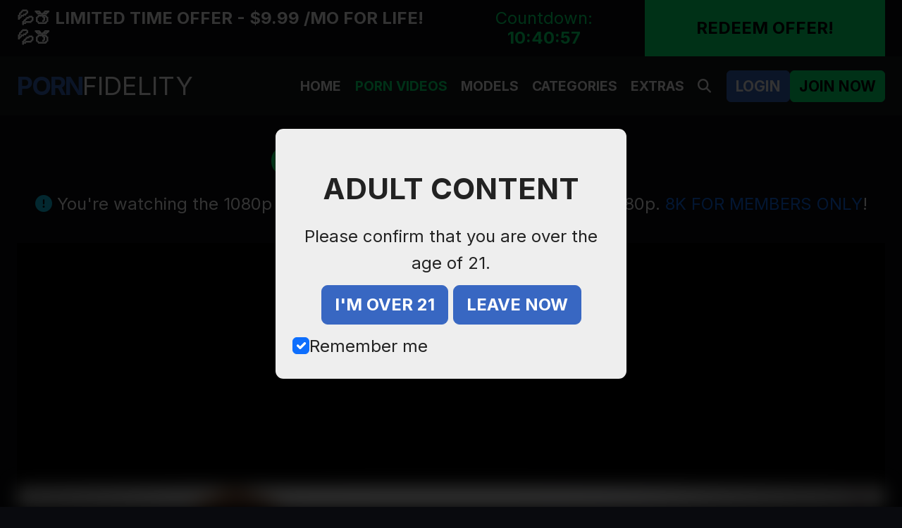

--- FILE ---
content_type: text/html; charset=UTF-8
request_url: https://www.pornfidelity.com/episodes/1529154825
body_size: 13183
content:
<!DOCTYPE html>
<html lang="en">
    <head>
    <meta charset="utf-8" />
<meta name="viewport" content="width=device-width, initial-scale=1" />
<meta name="csrf-token" content="lp8u6JZDt3RT4GTuXHwBlyO8PRdnPE0cZUZ7ucGy" />
<meta name="copyright" content="Copyright 2026 Porn Fidelity" />
<meta http-equiv="content-language" content="en" />
<meta name="robots" content="index,follow,max-snippet:-1,max-image-preview:large,max-video-preview:-1" />

<title>Creaming Maya - Starring: Maya | Porn Fidelity</title>

<meta name="description" content="Cutie Maya has a deep desire to get creampied by a big dick deep in her hot pussy. She&#039;s happy to deepthroat his cock before letting him pound" />


<meta property="og:type" content="website" />
<meta property="og:url" content="https://www.pornfidelity.com/episodes/1529154825" />
<meta property="og:title" content="Creaming Maya - Starring: Maya | Porn Fidelity" />
<meta property="og:description" content="Cutie Maya has a deep desire to get creampied by a big dick deep in her hot pussy. She&#039;s happy to deepthroat his cock before letting him pound" />
<meta property="og:image" content="https://assets-cdn.kellymadisonmedia.com/episode/poster_image/1529154825/poster.jpg" />
<meta property="og:image:width" content="1200">
<meta property="og:image:height" content="630">
<meta property="og:image:alt" content="Porn Fidelity - Premium Adult Entertainment">
<meta property="og:site_name" content="Porn Fidelity" />
<meta property="og:locale" content="en_US">


<meta name="twitter:card" content="summary_large_image">
<meta name="twitter:title" content="Creaming Maya - Starring: Maya | Porn Fidelity">
<meta name="twitter:description" content="Cutie Maya has a deep desire to get creampied by a big dick deep in her hot pussy. She&#039;s happy to deepthroat his cock before letting him pound">
<meta name="twitter:image" content="https://assets-cdn.kellymadisonmedia.com/episode/poster_image/1529154825/poster.jpg">


<link rel="dns-prefetch" href="//www.googletagmanager.com">
<link rel="dns-prefetch" href="//www.clarity.ms">
<link rel="preconnect" href="https://tour-content-cdn.kellymadisonmedia.com" crossorigin>
<link rel="preconnect" href="https://assets-cdn.kellymadisonmedia.com" crossorigin>
<link rel="preconnect" href="https://fonts.googleapis.com">
<link rel="preconnect" href="https://fonts.gstatic.com" crossorigin>


<link rel="preconnect" href="https://fonts.googleapis.com">
<link rel="preconnect" href="https://fonts.gstatic.com" crossorigin>
<link rel="preload" href="https://fonts.googleapis.com/css2?family=Inter:ital,wght@0,100..900;1,100..900&display=swap" as="style" onload="this.onload=null;this.rel='stylesheet'">
<noscript><link rel="stylesheet" href="https://fonts.googleapis.com/css2?family=Inter:ital,wght@0,100..900;1,100..900&display=swap"></noscript>



<!-- FontAwesome Icons with font-display optimization -->
<!-- FontAwesome Icons with font-display optimization -->
<link rel="preload" href="https://tour-content-cdn.kellymadisonmedia.com/assets/libs/font-awesome/6.7.0/css/all.min.css" as="style" crossorigin="anonymous" onload="this.onload=null;this.rel='stylesheet'" />
<noscript><link rel="stylesheet" href="https://tour-content-cdn.kellymadisonmedia.com/assets/libs/font-awesome/6.7.0/css/all.min.css" crossorigin="anonymous" /></noscript>


<style>
@font-face {
  font-family: 'Font Awesome 6 Free';
  font-style: normal;
  font-weight: 900;
  font-display: swap;
  src: url('https://tour-content-cdn.kellymadisonmedia.com/assets/libs/font-awesome/6.7.0/webfonts/fa-solid-900.woff2') format('woff2'),
       url('https://tour-content-cdn.kellymadisonmedia.com/assets/libs/font-awesome/6.7.0/webfonts/fa-solid-900.woff') format('woff');
}
@font-face {
  font-family: 'Font Awesome 6 Free';
  font-style: normal;
  font-weight: 400;
  font-display: swap;
  src: url('https://tour-content-cdn.kellymadisonmedia.com/assets/libs/font-awesome/6.7.0/webfonts/fa-regular-400.woff2') format('woff2'),
       url('https://tour-content-cdn.kellymadisonmedia.com/assets/libs/font-awesome/6.7.0/webfonts/fa-regular-400.woff') format('woff');
}
@font-face {
  font-family: 'Font Awesome 6 Brands';
  font-style: normal;
  font-weight: 400;
  font-display: swap;
  src: url('https://tour-content-cdn.kellymadisonmedia.com/assets/libs/font-awesome/6.7.0/webfonts/fa-brands-400.woff2') format('woff2'),
       url('https://tour-content-cdn.kellymadisonmedia.com/assets/libs/font-awesome/6.7.0/webfonts/fa-brands-400.woff') format('woff');
}
</style>

<link rel="canonical" href="https://www.pornfidelity.com/episodes/1529154825" />





<script type="application/ld+json">{"@context":"https://schema.org","@type":"Organization","name":"Porn Fidelity","@id":"https://www.pornfidelity.com/#organization","url":"https://www.pornfidelity.com","logo":"https://www.pornfidelity.com/static/images/logo-big.png","description":"Premium adult entertainment platform featuring exclusive HD content and authentic performances."}</script>
<script type="application/ld+json">{"@context":"https://schema.org","@type":"WebSite","@id":"https://www.pornfidelity.com/#website","url":"https://www.pornfidelity.com","name":"Porn Fidelity","description":"Premium adult entertainment with exclusive MILF & teen videos in 8K quality","publisher":{"@type":"Organization","name":"Kelly Madison Media","url":"https://www.pornfidelity.com"},"potentialAction":{"@type":"SearchAction","target":"https://www.pornfidelity.com/search?q={search_term_string}","query-input":"required name=search_term_string"}}</script>

    <script type="application/ld+json">{"@context":"https://schema.org","@type":"VideoObject","name":"Creaming Maya","description":"Episode #598 - Creaming Maya featuring Maya","thumbnailUrl":"https://assets-cdn.kellymadisonmedia.com/episode/episode_thumb_image_3/1529154825/03.jpg","uploadDate":"2023-11-21T00:00:00-05:00","duration":"PT37M","url":"https://www.pornfidelity.com/episodes/1529154825","contentUrl":"https://www.pornfidelity.com/episodes/1529154825","interactionStatistic":{"@type":"InteractionCounter","interactionType":{"@type":"WatchAction"},"userInteractionCount":52228},"publisher":{"@type":"Organization","name":"Porn Fidelity","url":"https://www.pornfidelity.com"},"actor":[{"@type":"Person","name":"Charlie Dean"},{"@type":"Person","name":"Maya"}],"offers":[{"@type":"Offer","name":"3 Days Full Access","price":"8.95","priceCurrency":"USD","priceSpecification":{"@type":"UnitPriceSpecification","price":"8.95","priceCurrency":"USD","referencePrice":{"@type":"UnitPriceSpecification","price":"8.95","priceCurrency":"USD"}},"url":"https://www2.pornfidelity.com/signup/signup.php?nats=MC4wLjMuNTguMC4wLjAuMC4w&step=2"},{"@type":"Offer","name":"1 Month Membership - Limited Time","price":"9.95","priceCurrency":"USD","priceSpecification":{"@type":"UnitPriceSpecification","price":"9.95","priceCurrency":"USD","referencePrice":{"@type":"UnitPriceSpecification","price":"29.95","priceCurrency":"USD"}},"url":"https://www2.pornfidelity.com/signup/signup.php?nats=MC4wLjMuNTguMC4wLjAuMC4w&step=2"},{"@type":"Offer","name":"3 Months Membership","price":"9.95","priceCurrency":"USD","priceSpecification":{"@type":"UnitPriceSpecification","price":"9.95","priceCurrency":"USD","referencePrice":{"@type":"UnitPriceSpecification","price":"59.95","priceCurrency":"USD"}},"url":"https://www2.pornfidelity.com/signup/signup.php?nats=MC4wLjMuNTguMC4wLjAuMC4w&step=2"},{"@type":"Offer","name":"1 Year Membership","price":"359.40","priceCurrency":"USD","priceSpecification":{"@type":"UnitPriceSpecification","price":"119.95","priceCurrency":"USD","referencePrice":{"@type":"UnitPriceSpecification","price":"359.40","priceCurrency":"USD"}},"url":"https://www2.pornfidelity.com/signup/signup.php?nats=MC4wLjMuNTguMC4wLjAuMC4w&step=2"}]}</script>


<link href="/static/images/favicon.ico" type="image/x-icon" rel="icon" />
<link href="/static/images/favicon.ico" type="image/x-icon" rel="shortcut icon" />
<link href="/static/images/apple-touch-icon.png" rel="apple-touch-icon" />


<link rel="next" href="https://www.pornfidelity.com/episodes/312259727" />
<link rel="prev" href="https://www.pornfidelity.com/episodes/765473828" />



<link rel="preload" as="style" href="https://www.pornfidelity.com/build/assets/bootstrap-D3vuqeuU.css" /><link rel="preload" as="style" href="https://www.pornfidelity.com/build/assets/app-DBQRZTv7.css" /><link rel="modulepreload" href="https://www.pornfidelity.com/build/assets/app-DXRab96V.js" /><link rel="stylesheet" href="https://www.pornfidelity.com/build/assets/bootstrap-D3vuqeuU.css" /><link rel="stylesheet" href="https://www.pornfidelity.com/build/assets/app-DBQRZTv7.css" /><script type="module" src="https://www.pornfidelity.com/build/assets/app-DXRab96V.js"></script>

<link rel="preload" as="style" href="https://www.pornfidelity.com/build/assets/pf-BguDMP7L.css" /><link rel="stylesheet" href="https://www.pornfidelity.com/build/assets/pf-BguDMP7L.css" />

<style>
    img { filter: blur(12px); }
    video { filter: blur(20px); }
    .sticky-top img, footer img { filter: none; }
    .is-sfw, .is-sfw * { filter:none; }
    .regionRestrictionBanner { background: rgba(162, 0, 0, 0.917); position: fixed; bottom:0; z-index: 1212; width:100%; }
    .vs-8k, .newsletter {filter:  blur(12px); }
</style>

<!-- Google tag (gtag.js) -->





<script>
document.addEventListener("DOMContentLoaded", function() {
    const gtagScript = document.createElement("script");
    gtagScript.async = true;
    gtagScript.src = "https://www.googletagmanager.com/gtag/js?id=G-CMJQEE2R8G";
    document.head.appendChild(gtagScript);

    window.dataLayer = window.dataLayer || [];
    function gtag(){ dataLayer.push(arguments); }
    gtag('js', new Date());
    gtag('config', 'G-CMJQEE2R8G');

    (function(c,l,a,r,i,t,y){
        c[a]=c[a]||function(){ (c[a].q=c[a].q||[]).push(arguments) };
        t=l.createElement(r); t.async=1; t.src="https://www.clarity.ms/tag/" + i;
        y=l.getElementsByTagName(r)[0]; y.parentNode.insertBefore(t,y);
    })(window, document, "clarity", "script", "o15itiv2dt");
});
</script>    </head>
    <body class="font-sans antialiased">

                <style type="text/css">
.modal-backdrop.show {
    opacity: .8 !important;
}

#age-verification-modal .modal-content {
    background-color: #eee !important;
    color: #222 !important;
}
</style>

<div id="age-verification-modal" class="modal" tabindex="-1" role="dialog">
    <div class="modal-dialog modal-dialog-centered" role="document">
       <div class="modal-content">
            <div class="modal-body text-center">
                <h3 class="mt-4 mb-3">ADULT CONTENT</h3>
                Please confirm that you are over the age of 21.
                <form id="age-verification-form">
                    <div class="form-row mt-2">
                        <div class="col text-right pr-2">
                            <button type="submit" class="btn btn-primary">I'M OVER 21</button>
                            <button type="button" id="leave_site_now" class="btn btn-primary">LEAVE NOW</button>
                        </div>
                    </div>
                    <div class="form-row mt-2">
                        <div class="col">
                            <div class="form-check d-flex">
                                <input class="form-check-input" type="checkbox" id="age-verification-remember" name="remember_me" value="1" checked="checked">
                                <label class="form-check-label" for="age-verification-remember">
                                    Remember me
                                </label>
                            </div>
                        </div>
                    </div>
                </form>
            </div>
        </div>
    </div><!-- /.modal-dialog -->
</div><!-- /.modal -->

        
        <div class="wrapper-container">

            
                        
            
                        


            <div class="promo-container main">
    <div class="page-max-width">
    <div class="promo-inner d-flex flex-wrap flex-sm-nowrap justify-content-between align-items-stretch">
        <a href="https://www2.pornfidelity.com/signup/signup.php?nats=MC4wLjMuNTguMC4wLjAuMC4w&amp;step=2" class="promo-left d-flex flex-column flex-lg-row flex-grow-1 align-items-lg-center text-center text-sm-start py-2">
        <div class="promo-text fw-bold fs-8 fs-sm-7 fs-md-6">
            💦🍑 LIMITED TIME OFFER - $9.99 /MO FOR LIFE! 💦🍑

            
        </div>
        <div class="promo-countdown px-lg-3 text-lg-center m-lg-auto">
            <div class="add-text-special-2 pt-1 pt-lg-0 fs-6 fs-sm-6">Countdown: <span class="fw-bold countdown-inline" id="countdown-timer"></span></div>
            
        </div>
        </a>
        <div class="promo-action d-none d-sm-flex">
        <a href="https://www2.pornfidelity.com/signup/signup.php?nats=MC4wLjMuNTguMC4wLjAuMC4w&amp;step=2" class="btn btn-green fw-bold rounded-0 h-100 d-flex align-items-center text-nowrap px-3 px-lg-4 px-xl-5">REDEEM OFFER!</a>
        </div>
    </div>
    </div>
</div>

            <header class="header-container">
    <div class="header main">
      <div class="page-max-width d-flex align-items-center justify-content-between">
        <div class="logo fs-4">
          <a href="https://www.pornfidelity.com" title="Porn Fidelity" class="text-reset text-decoration-none">
                            <span class="brand-item brand-pf">PORN</span><span class="brand">FIDELITY</span>
                          </a>
        </div>

          <div class="d-flex align-items-center gap-2">
            <a href="https://members.kellymadisonmedia.com" class="login-btn-responsive btn btn-sm btn-primary">Login</a>
            <a href="https://www2.pornfidelity.com/signup/signup.php?nats=MC4wLjMuNTguMC4wLjAuMC4w&amp;step=2" class="join-btn-responsive btn btn-sm btn-green js-join-btn">Join Now</a>
            <div class="menu-toggle d-xl-none">
              <button class="open-mobile-nav btn-reset" aria-label="Open menu">
                <i class="menu-icon fa fa-bars"></i>
              </button>
            </div>
          </div>
          <div class="navigation" id="navigation" role="navigation">
            <ul class="nav flex-column flex-xl-row align-items-center justify-content-center gap-1">
              <li class="nav-item">
                <a href="https://www.pornfidelity.com" class="nav-link ">Home</a>
              </li>
              <li class="nav-item">
                <a href="https://www.pornfidelity.com/episodes" class="nav-link  active ">Porn Videos</a>
              </li>
              <li class="nav-item">
                <a href="https://www.pornfidelity.com/models" class="nav-link ">Models</a>
              </li>
              <li class="nav-item">
                <a href="https://www.pornfidelity.com/categories" class="nav-link ">Categories</a>
              </li>
              <li class="nav-item">
                <a href="https://www.pornfidelity.com/extras" class="nav-link ">Extras</a>
              </li>
              <li class="nav-item position-relative">
                <a href="javascript:void(0)" class="nav-link" id="searchToggle" aria-label="Search">
                  <i class="fa-solid fa-magnifying-glass"></i>
                </a>
                <div id="searchBox" class="search-dropdown d-none px-3 pb-4">
                  <form role="search" method="GET" action="https://www.pornfidelity.com/search">
                    <div class="position-relative">
                      <input type="search" 
                             name="q" 
                             id="searchInput" 
                             class="form-control form-control-sm" 
                             placeholder="Search videos and models..." 
                             aria-label="Search" 
                             autocomplete="off"
                             autofocus>
                      <div id="searchSuggestions" class="search-suggestions d-none"></div>
                    </div>
                  </form>
                </div>
              </li>
              <li class="d-flex justify-content-center gap-2 ms-xl-2">
                <a href="https://members.kellymadisonmedia.com" class="btn btn-sm btn-primary">Login</a>
                <a href="https://www2.pornfidelity.com/signup/signup.php?nats=MC4wLjMuNTguMC4wLjAuMC4w&amp;step=2" class="btn btn-sm btn-green js-join-btn">Join Now</a>
              </li>
            </ul>
          </div>
      </div>
    </div>
    <div class="nav-overlay"></div>
    <div class="header-container-h"></div>
  </header>

            <!-- Page Content -->
            <main>
                <link rel="modulepreload" href="https://www.pornfidelity.com/build/assets/videojs-0fKWQL0P.js" /><script type="module" src="https://www.pornfidelity.com/build/assets/videojs-0fKWQL0P.js"></script>  
<div class="video-container main maintop maintop-first-section">
  <div class="page-max-width">
    <div class="text-center mb-2">
      <h1 class="title add-text-special-2 mb-0 d-inline-block me-3">Creaming Maya</h1>
      <span class="badge bg-default">
        <i class="fas fa-eye me-1"></i>52.2k
      </span>
    </div>
    <p class="text-center label label-info"><i class="fa fa-exclamation-circle text-info"></i> You're watching the 1080p file, <span class="text-primary">8K</span> resolution is 16 times bigger than 1080p. <a class="text-primary js-join-btn" href="https://www2.pornfidelity.com/signup/signup.php?nats=MC4wLjMuNTguMC4wLjAuMC4w&amp;step=2">8K FOR MEMBERS ONLY</a>!</p> 
    <div class="col-12">
      
                        <div class="video-player-container position-relative" data-vjs-player 
              data-sources="[{&quot;label&quot;:&quot;MP4 &quot;,&quot;url&quot;:&quot;https:\/\/tour-content-cdn.kellymadisonmedia.com\/episode\/mp4_1080p_video_file\/1529154825\/598_maya_trailer_hd_1080p_tf.mp4&quot;,&quot;resolution&quot;:&quot;5k&quot;,&quot;filesize&quot;:&quot;42.09 MB&quot;,&quot;format&quot;:&quot;h264&quot;,&quot;sort_order&quot;:5},{&quot;label&quot;:&quot;MP4 &quot;,&quot;url&quot;:&quot;https:\/\/tour-content-cdn.kellymadisonmedia.com\/episode\/mp4_1080p_video_file\/1529154825\/598_maya_trailer_hd_1080p_tf.mp4&quot;,&quot;resolution&quot;:&quot;4k&quot;,&quot;filesize&quot;:&quot;42.09 MB&quot;,&quot;format&quot;:&quot;h264&quot;,&quot;sort_order&quot;:4},{&quot;label&quot;:&quot;MP4 &quot;,&quot;url&quot;:&quot;https:\/\/tour-content-cdn.kellymadisonmedia.com\/episode\/mp4_1080p_video_file\/1529154825\/598_maya_trailer_hd_1080p_tf.mp4&quot;,&quot;resolution&quot;:&quot;1080p&quot;,&quot;filesize&quot;:&quot;42.09 MB&quot;,&quot;format&quot;:&quot;h264&quot;,&quot;sort_order&quot;:3},{&quot;label&quot;:&quot;MP4 &quot;,&quot;url&quot;:&quot;https:\/\/tour-content-cdn.kellymadisonmedia.com\/episode\/mp4_720p_video_file\/1529154825\/598_maya_trailer_hd_720p_tf.mp4&quot;,&quot;resolution&quot;:&quot;720p&quot;,&quot;filesize&quot;:&quot;25.98 MB&quot;,&quot;format&quot;:&quot;h264&quot;,&quot;sort_order&quot;:2}]"
              data-autoplay="true"
              data-join-url="https://www2.pornfidelity.com/signup/signup.php?nats=MC4wLjMuNTguMC4wLjAuMC4w&amp;step=2"
               data-poster="https://assets-cdn.kellymadisonmedia.com/episode/poster_image/1529154825/poster.jpg?w=2400&amp;f=webp&amp;q=70" >
                          <div class="position-absolute top-50 start-50 translate-middle text-center text-white" style="z-index: 10;">
                <div class="bg-dark bg-opacity-75 px-3 px-md-4 py-2 py-md-3 rounded">
                  <div class="fs-6 fs-md-5">You Are Viewing Our SFW Tour</div>
                </div>
              </div>
                        <video class="video-js vjs-theme-fantasy" 
                  controls 
                  preload="metadata" 
                  width="1600" 
                  height="780"
                  data-setup="{}"
              class="vjs-no-js">
                To view this video please enable JavaScript, and consider upgrading to a web browser that
                <a href="https://videojs.com/html5-video-support/" target="_blank">supports HTML5 video</a>.
              </p>
            </video>
          </div>
                  </div>

    
        
    <div class="pt-4 mt-3">
      <h2 class="subtitle text-center">Fast &amp; Reliable CDN Streaming &amp; Downloads</h2>
      <div class="d-flex flex-wrap justify-content-center gap-2 gap-lg-3 gap-xxl-4">
                                                                                        <a href="https://www2.pornfidelity.com/signup/signup.php?nats=MC4wLjMuNTguMC4wLjAuMC4w&amp;step=2" class="cdn-box add-bg-divider add-text-special-2 d-flex flex-column justify-content-center align-items-center text-center py-4 py-lg-5 px-2 px-lg-3 px-xxl-4 text-decoration-none js-join-btn" role="button" aria-label="Join now to download 5K video">
                <div class="fs-6 fw-bold mb-1">5K</div>
                <div class="small">12.86 GB</div>
              </a>
                                                <a href="https://www2.pornfidelity.com/signup/signup.php?nats=MC4wLjMuNTguMC4wLjAuMC4w&amp;step=2" class="cdn-box add-bg-divider add-text-special-2 d-flex flex-column justify-content-center align-items-center text-center py-4 py-lg-5 px-2 px-lg-3 px-xxl-4 text-decoration-none js-join-btn" role="button" aria-label="Join now to download 4K video">
                <div class="fs-6 fw-bold mb-1">4K</div>
                <div class="small">8.61 GB</div>
              </a>
                                                <a href="https://www2.pornfidelity.com/signup/signup.php?nats=MC4wLjMuNTguMC4wLjAuMC4w&amp;step=2" class="cdn-box add-bg-divider add-text-special-2 d-flex flex-column justify-content-center align-items-center text-center py-4 py-lg-5 px-2 px-lg-3 px-xxl-4 text-decoration-none js-join-btn" role="button" aria-label="Join now to download 1080p video">
                <div class="fs-6 fw-bold mb-1">1080p</div>
                <div class="small">4.35 GB</div>
              </a>
                                                <a href="https://www2.pornfidelity.com/signup/signup.php?nats=MC4wLjMuNTguMC4wLjAuMC4w&amp;step=2" class="cdn-box add-bg-divider add-text-special-2 d-flex flex-column justify-content-center align-items-center text-center py-4 py-lg-5 px-2 px-lg-3 px-xxl-4 text-decoration-none js-join-btn" role="button" aria-label="Join now to download 720p video">
                <div class="fs-6 fw-bold mb-1">720p</div>
                <div class="small">2.37 GB</div>
              </a>
                                                          </div>
    </div>
  </div>
</div>

<div class="section-unlock main maintb">
  <div class="page-max-width">
    <div class="subtitle text-center">Unlock Full Episode</div>

    <div class="row g-2 g-xl-3">

      
      <div class="col-12 col-sm-6 col-lg-3">
                <a href="https://www2.pornfidelity.com/signup/signup.php?nats=MC4wLjMuNTguMC4wLjAuMC4w&amp;step=2" role="button" aria-label="Join with 3 Days for $29.95" class="card  text-reset text-center d-flex flex-column h-100 js-join-btn">
          <div class="card-body d-grid p-2 p-lg-3 py-xxl-4">
            <div class="card-title mb-2 mb-lg-3 mb-xxl-4">
                              3 Day Membership
                <span class="add-text-special-2">$8.95</span>
                          </div>
            <div class="card-info">
              <p class="mb-2 mb-lg-3">
                                                Only
                  $2.98
                  a Day for Full Access<span>&nbsp;to All Our Sites</span>!
                                            </p>

                          </div>
          </div>
          <div class="card-footer text-uppercase fw-bold p-2">
                                FULL ACCESS
                        </div>
        </a>
      </div>
      
      <div class="col-12 col-sm-6 col-lg-3">
                <a href="https://www2.pornfidelity.com/signup/signup.php?nats=MC4wLjMuNTguMC4wLjAuMC4w&amp;step=2" role="button" aria-label="Join with 30 Days for $29.95" class="card  text-reset text-center d-flex flex-column h-100 js-join-btn">
          <div class="card-body d-grid p-2 p-lg-3 py-xxl-4">
            <div class="card-title mb-2 mb-lg-3 mb-xxl-4">
                              1 Month Membership
                                          </div>
            <div class="card-info">
              <p class="mb-2 mb-lg-3">
                                                Only $0.99 cents a Day for
                  Full
                  Access<span>&nbsp;to All Our Sites</span>!
                                            </p>

                          </div>
          </div>
          <div class="card-footer text-uppercase fw-bold p-2">
                                                      MOST POPULAR
                                          </div>
        </a>
      </div>
      
      <div class="col-12 col-sm-6 col-lg-3">
                <a href="https://www2.pornfidelity.com/signup/signup.php?nats=MC4wLjMuNTguMC4wLjAuMC4w&amp;step=2" role="button" aria-label="Join with 90 Days for $29.95" class="card  text-reset text-center d-flex flex-column h-100 js-join-btn">
          <div class="card-body d-grid p-2 p-lg-3 py-xxl-4">
            <div class="card-title mb-2 mb-lg-3 mb-xxl-4">
                              3 Month Membership
                <span class="text-danger text-decoration-line-through">$89.85</span>
                <span class="add-text-special-2">$59.95</span>
                          </div>
            <div class="card-info">
              <p class="mb-2 mb-lg-3">
                              Only $0.66 cents a Day for Full
                Access<span>&nbsp;to All Our Sites</span>!
                            </p>

                          </div>
          </div>
          <div class="card-footer text-uppercase fw-bold p-2">
                                <div class="amount">
                    SAVE  33%
                  </div>
                        </div>
        </a>
      </div>
      
      <div class="col-12 col-sm-6 col-lg-3">
                <a href="https://www2.pornfidelity.com/signup/signup.php?nats=MC4wLjMuNTguMC4wLjAuMC4w&amp;step=2" role="button" aria-label="Join with 365 Days for $29.95" class="card  text-reset text-center d-flex flex-column h-100 js-join-btn">
          <div class="card-body d-grid p-2 p-lg-3 py-xxl-4">
            <div class="card-title mb-2 mb-lg-3 mb-xxl-4">
                              1 Year Membership
                <span class="text-danger text-decoration-line-through">$359.4</span>
                <span class="add-text-special-2">$119.95</span>
                          </div>
            <div class="card-info">
              <p class="mb-2 mb-lg-3">
                              Only $0.32 cents a Day for
                Full
                Access<span>&nbsp;to All Our Sites</span>!
                            </p>

                          </div>
          </div>
          <div class="card-footer text-uppercase fw-bold p-2">
                                <div class="amount">
                    SAVE  67%
                  </div>
                        </div>
        </a>
      </div>
      
    </div>

    
  </div>
</div>

<div class="section-advantages py-0">
  <div class="main">
    <div class="page-max-width">
      <h2 class="title text-center">What Makes Us Different</h2>
    </div>
  </div>

  <div class="swiper swiper-advantages">
    <div class="swiper-wrapper">
              <div class="swiper-slide item-slide">
          <div class="item-box gradient-blue text-center d-flex flex-column justify-content-center align-items-center w-100 h-100 rounded-4 p-2 py-4 px-md-3 py-md-5">
            <div class="mb-2 mb-lg-4">
              <i class="fas fa-crown fa-2x"></i>
            </div>
            <div class="fw-bold d-flex justify-content-center align-items-center h-100 px-lg-4">
              8K Streaming &amp; Downloads
            </div>
          </div>
        </div>
              <div class="swiper-slide item-slide">
          <div class="item-box gradient-lightblue text-center d-flex flex-column justify-content-center align-items-center w-100 h-100 rounded-4 p-2 py-4 px-md-3 py-md-5">
            <div class="mb-2 mb-lg-4">
              <i class="fas fa-crown fa-2x"></i>
            </div>
            <div class="fw-bold d-flex justify-content-center align-items-center h-100 px-lg-4">
              Fast &amp; Reliable CDN Servers
            </div>
          </div>
        </div>
              <div class="swiper-slide item-slide">
          <div class="item-box gradient-green text-center d-flex flex-column justify-content-center align-items-center w-100 h-100 rounded-4 p-2 py-4 px-md-3 py-md-5">
            <div class="mb-2 mb-lg-4">
              <i class="fas fa-crown fa-2x"></i>
            </div>
            <div class="fw-bold d-flex justify-content-center align-items-center h-100 px-lg-4">
              Unlimited Access to All Content
            </div>
          </div>
        </div>
              <div class="swiper-slide item-slide">
          <div class="item-box gradient-green text-center d-flex flex-column justify-content-center align-items-center w-100 h-100 rounded-4 p-2 py-4 px-md-3 py-md-5">
            <div class="mb-2 mb-lg-4">
              <i class="fas fa-crown fa-2x"></i>
            </div>
            <div class="fw-bold d-flex justify-content-center align-items-center h-100 px-lg-4">
              Now Accepting Cryptocurrencies
            </div>
          </div>
        </div>
              <div class="swiper-slide item-slide">
          <div class="item-box gradient-blue text-center d-flex flex-column justify-content-center align-items-center w-100 h-100 rounded-4 p-2 py-4 px-md-3 py-md-5">
            <div class="mb-2 mb-lg-4">
              <i class="fas fa-crown fa-2x"></i>
            </div>
            <div class="fw-bold d-flex justify-content-center align-items-center h-100 px-lg-4">
              Winner of multiple Awards
            </div>
          </div>
        </div>
          </div>
  </div>
</div>

<div class="video-container main maintb">
  <div class="page-max-width">
    <h2 class="subtitle text-center fw-normal">Watch Now <span class="fw-semibold">Creaming Maya</span> - Starring 
              <span class="fw-semibold">Charlie Dean</span>,               <span class="fw-semibold">Maya</span>      , only on <span class="fw-semibold">Porn Fidelity</span>.
    </h2>
    <div class="add-bg-divider mb-3">
      <div class="row g-0">
        <div class="column-video-info col-12 col-md-5 col-lg-4 col-xxl-3 p-2 p-md-3">
          <p class="mb-2">Episode: <strong>
                          37:57 mins
                                      , 138 pics
                      </strong></p>

                    <p class="mb-2">BTS: <strong>
                                      59 pics
                      </strong></p>
          
          <p class="mb-2">Published: <strong>2023-11-21</strong></p>
          <p class="mb-0">Starring: 
                          <a href="https://www.pornfidelity.com/models/charlie-dean">Charlie Dean</a>,                           <a href="https://www.pornfidelity.com/models/maya">Maya</a>                      </p>
        </div>
        <div class="col-12 col-md-7 col-lg-8 col-xxl-9 p-2 p-md-3  ">
          <div class="add-text-special-2 fs-5 fw-bold mb-2">Episode Summary</div>
          <p class="mb-0">Cutie Maya has a deep desire to get creampied by a big dick deep in her hot pussy. She&#039;s happy to deepthroat his cock before letting him pound her cunt until he blows his load just where she wants it.</p>
        </div>
      </div>
    </div>
    <div class="episodes-pagination d-flex flex-nowrap align-items-center justify-content-center text-center">
      <div class="px-2 flex-shrink-0">
                          <a href="https://www.pornfidelity.com/episodes/765473828" class="text-reset pag-selector">
            <span class="icon-arrow rounded p-2 me-2"><i class="fa-solid fa-arrow-left"></i></span>
            <span class="d-none d-md-inline">Previous Episode</span>
          </a>
              </div>
      <div class="px-2 px-md-3 px-lg-4">
        <span class="d-inline-block text-break add-text-special-2">Creaming Maya</span>
      </div>
      <div class="px-2 flex-shrink-0">
                          <a href="https://www.pornfidelity.com/episodes/312259727" class="text-reset pag-selector">
            <span class="d-none d-md-inline">Next Episode</span>
            <span class="icon-arrow rounded p-2 ms-2"><i class="fa-solid fa-arrow-right"></i></span>
          </a>
              </div>
    </div>
  </div>
</div>

<style>
  .wrapper-container .section-join .join-image {
    background-size: cover;
    background-position: center;
  }
  
  .wrapper-container .section-join .join-image.bg-loaded {
    background-image: url('https://assets-cdn.kellymadisonmedia.com/pages/buttons/2/sfw_image_4/2.jpg?w=800&f=jpg');
    background-image: -webkit-image-set(
      url('https://assets-cdn.kellymadisonmedia.com/pages/buttons/2/sfw_image_4/2.jpg?w=800&f=avif&q=65') type('image/avif'),
      url('https://assets-cdn.kellymadisonmedia.com/pages/buttons/2/sfw_image_4/2.jpg?w=800&f=webp') type('image/webp'),
      url('https://assets-cdn.kellymadisonmedia.com/pages/buttons/2/sfw_image_4/2.jpg?w=800&f=jpg') type('image/jpeg')
    );
    background-image: image-set(
      url('https://assets-cdn.kellymadisonmedia.com/pages/buttons/2/sfw_image_4/2.jpg?w=800&f=avif&q=65') type('image/avif'),
      url('https://assets-cdn.kellymadisonmedia.com/pages/buttons/2/sfw_image_4/2.jpg?w=800&f=webp') type('image/webp'),
      url('https://assets-cdn.kellymadisonmedia.com/pages/buttons/2/sfw_image_4/2.jpg?w=800&f=jpg') type('image/jpeg')
    );
  }
  
  @media (min-width: 768px) {
    .wrapper-container .section-join .join-image.bg-loaded {
      background-image: url('https://assets-cdn.kellymadisonmedia.com/pages/buttons/2/sfw_image_4/2.jpg?w=1536&f=jpg');
      background-image: -webkit-image-set(
        url('https://assets-cdn.kellymadisonmedia.com/pages/buttons/2/sfw_image_4/2.jpg?w=1536&f=avif&q=65') type('image/avif'),
        url('https://assets-cdn.kellymadisonmedia.com/pages/buttons/2/sfw_image_4/2.jpg?w=1536&f=webp') type('image/webp'),
        url('https://assets-cdn.kellymadisonmedia.com/pages/buttons/2/sfw_image_4/2.jpg?w=1536&f=jpg') type('image/jpeg')
      );
      background-image: image-set(
        url('https://assets-cdn.kellymadisonmedia.com/pages/buttons/2/sfw_image_4/2.jpg?w=1536&f=avif&q=65') type('image/avif'),
        url('https://assets-cdn.kellymadisonmedia.com/pages/buttons/2/sfw_image_4/2.jpg?w=1536&f=webp') type('image/webp'),
        url('https://assets-cdn.kellymadisonmedia.com/pages/buttons/2/sfw_image_4/2.jpg?w=1536&f=jpg') type('image/jpeg')
      );
    }
  }
  
  @media (min-width: 1920px) {
    .wrapper-container .section-join .join-image.bg-loaded {
      background-image: url('https://assets-cdn.kellymadisonmedia.com/pages/buttons/2/sfw_image_4/2.jpg?w=2560&f=jpg');
      background-image: -webkit-image-set(
        url('https://assets-cdn.kellymadisonmedia.com/pages/buttons/2/sfw_image_4/2.jpg?w=2560&f=avif&q=65') type('image/avif'),
        url('https://assets-cdn.kellymadisonmedia.com/pages/buttons/2/sfw_image_4/2.jpg?w=2560&f=webp') type('image/webp'),
        url('https://assets-cdn.kellymadisonmedia.com/pages/buttons/2/sfw_image_4/2.jpg?w=2560&f=jpg') type('image/jpeg')
      );
      background-image: image-set(
        url('https://assets-cdn.kellymadisonmedia.com/pages/buttons/2/sfw_image_4/2.jpg?w=2560&f=avif&q=65') type('image/avif'),
        url('https://assets-cdn.kellymadisonmedia.com/pages/buttons/2/sfw_image_4/2.jpg?w=2560&f=webp') type('image/webp'),
        url('https://assets-cdn.kellymadisonmedia.com/pages/buttons/2/sfw_image_4/2.jpg?w=2560&f=jpg') type('image/jpeg')
      );
    }
  }
</style>

<div class="section-join position-relative">
    <a href="https://www2.pornfidelity.com/signup/signup.php?nats=MC4wLjMuNTguMC4wLjAuMC4w&amp;step=2" class="text-reset js-join-btn" aria-label="Join now for $9.95">
        <div class="join-image lazy-bg position-absolute top-0 start-0 h-100 z-0">
            <div class="position-absolute top-0 start-0 w-100 h-100 bg-black bg-opacity-50 d-md-none"></div>
        </div>
        <div class="join-text main maintb position-relative z-1">
            <div class="page-max-width">
                <div class="row g-0">
                    <div class="col-12 col-md-6"></div>
                    <div class="col-12 col-md-6 ps-sm-2 px-lg-4 ">
                        <div class="title title-big add-text-special-2 m-0">
                                                            $9.99 A MONTH
                                                    </div>
                        <div class="d-flex flex-nowrap align-items-end">
                            <div class="me-2">
                                                                    <div class="title fw-bold text-uppercase my-1">
                                        FOR LIFE!
                                    </div>
                                                                
                                                                    <div class="subtitle fw-semibold text-uppercase mt-1 mb-2">
                                        LIMITED TIME OFFER! - <span class="text-decoration-line-through text-danger">29.95</span>
                                    </div>
                                                            </div>
                            <div class="cta-circle align-self-end d-inline-flex justify-content-center align-items-center rounded-circle">
                                <i class="fas fa-arrow-up"></i>
                            </div>
                        </div>
                                                    <div class="fw-light fst-italic mb-2">Membership also includes full access to all our other sites.</div>
                                            </div>
                </div>
            </div>
        </div>
    </a>
</div>
<div class="section-videos main maintop">
  <div class="page-max-width">
    <h2 class="title text-center">Related Videos</h2>

          <div class="videos-listing position-relative selector-videos-carousel">
        <div class="swiper swiper-videos">
          <div class="swiper-wrapper">
                          <div class="swiper-slide">
                <a href="https://www.pornfidelity.com/episodes/1557169599" class="video-card brand-card-tf d-flex flex-column h-100 text-reset overflow-hidden rounded-3" aria-label="Watch The Feja Inferno featuring Noi Feja" data-autoplay="false">
    <div class="video-image position-relative overflow-hidden">
                <picture class="w-100 " >
            
                <source srcset="https://assets-cdn.kellymadisonmedia.com/episode/sfw_thumb_image_1/1557169599/1280x720-1sfw.jpg?w=400&f=avif&q=65" type="image/avif" media="(max-width: 768px)" />
        <source srcset="https://assets-cdn.kellymadisonmedia.com/episode/sfw_thumb_image_1/1557169599/1280x720-1sfw.jpg?w=800&f=avif&q=65" type="image/avif" />
        
                <source srcset="https://assets-cdn.kellymadisonmedia.com/episode/sfw_thumb_image_1/1557169599/1280x720-1sfw.jpg?w=400&f=webp&q=65" type="image/webp" media="(max-width: 768px)" />
        <source srcset="https://assets-cdn.kellymadisonmedia.com/episode/sfw_thumb_image_1/1557169599/1280x720-1sfw.jpg?w=800&f=webp&q=65" type="image/webp" />
        
        <source srcset="https://assets-cdn.kellymadisonmedia.com/episode/sfw_thumb_image_1/1557169599/1280x720-1sfw.jpg?w=400&q=65" type="image/jpeg" media="(max-width: 768px)" />
        
    <img src="https://assets-cdn.kellymadisonmedia.com/episode/sfw_thumb_image_1/1557169599/1280x720-1sfw.jpg?w=800&q=65" class="img-fluid w-100 video-thumbnail is-sfw" alt="Watch The Feja Inferno featuring Noi Feja" width="510" height="290" loading="lazy" decoding="async" fetchpriority="auto"   />
</picture>
                                <div class="position-absolute bottom-0 end-0 p-2">
            <span class="badge badge-brand" aria-label="Teenfidelity brand">TF</span>
        </div>
                    <div class="position-absolute top-0 end-0">
                <span class="badge badge-resolution" aria-label="8K resolution">8K</span>
            </div>
            </div>
    <div class="video-body flex-grow-1 d-flex flex-column p-2 p-lg-3">
        <h3 class="video-title fs-6 fs-md-5 mb-1">The Feja Inferno</h3>
        <div class="video-model w-100 text-truncate mb-2 mb-lg-3 d-flex align-items-baseline">
                                        <span class="model-link flex-grow-1"  
                    role="link" tabindex="0" 
                    aria-label="View Noi Feja's Profile" 
                    data-model-url="https://www.pornfidelity.com/models/noi-feja"
                    onclick="event.preventDefault(); event.stopPropagation(); window.location.href = this.dataset.modelUrl;">
                    Noi Feja
                </span>
                        <div class="fs-8"><span class="video-title" aria-label="Sequence number 709">#709</span></div>
        </div>
        <div class="border-top pb-2 pb-lg-3"></div>
        <div class=" pb-0">
            <div class="video-specs">
                
                                <div class="row g-2 mb-2 row-cols-2 ">
                    <div class="col d-flex align-items-center">
                        <i class="fas fa-calendar-alt me-1" aria-hidden="true"></i>
                        <time aria-label="Release date" datetime="2026-01-27">01/27/26</time>
                    </div>
                    <div class="col d-flex align-items-center"><i class="fas fa-eye me-1" aria-hidden="true"></i><span aria-label="13925 views">13.9k</span></div>
                </div>
                <div class="row g-2 mb-2 row-cols-2 ">
                    
                    <div class="col d-flex align-items-center">
                        <i class="fas fa-video me-1" aria-hidden="true"></i><span aria-label="40 minutes video duration">40 min</span>
                    </div>
                                            <div class="col d-flex align-items-center">
                            <i class="fas fa-photo-film me-1" aria-hidden="true"></i><span aria-label="327 photos included">327 pics</span>
                        </div>
                                    </div>
                
                            </div>
            
                    </div>
    </div>
</a>
              </div>
                          <div class="swiper-slide">
                <a href="https://www.pornfidelity.com/episodes/206700344" class="video-card brand-card-tf d-flex flex-column h-100 text-reset overflow-hidden rounded-3" aria-label="Watch Luva My 🍑 Ass! featuring Nico Luva" data-autoplay="false">
    <div class="video-image position-relative overflow-hidden">
                <picture class="w-100 " >
            
                <source srcset="https://assets-cdn.kellymadisonmedia.com/episode/sfw_thumb_image_1/206700344/1280x720-1sfw.jpg?w=400&f=avif&q=65" type="image/avif" media="(max-width: 768px)" />
        <source srcset="https://assets-cdn.kellymadisonmedia.com/episode/sfw_thumb_image_1/206700344/1280x720-1sfw.jpg?w=800&f=avif&q=65" type="image/avif" />
        
                <source srcset="https://assets-cdn.kellymadisonmedia.com/episode/sfw_thumb_image_1/206700344/1280x720-1sfw.jpg?w=400&f=webp&q=65" type="image/webp" media="(max-width: 768px)" />
        <source srcset="https://assets-cdn.kellymadisonmedia.com/episode/sfw_thumb_image_1/206700344/1280x720-1sfw.jpg?w=800&f=webp&q=65" type="image/webp" />
        
        <source srcset="https://assets-cdn.kellymadisonmedia.com/episode/sfw_thumb_image_1/206700344/1280x720-1sfw.jpg?w=400&q=65" type="image/jpeg" media="(max-width: 768px)" />
        
    <img src="https://assets-cdn.kellymadisonmedia.com/episode/sfw_thumb_image_1/206700344/1280x720-1sfw.jpg?w=800&q=65" class="img-fluid w-100 video-thumbnail is-sfw" alt="Watch Luva My 🍑 Ass! featuring Nico Luva" width="510" height="290" loading="lazy" decoding="async" fetchpriority="auto"   />
</picture>
                                <div class="position-absolute bottom-0 end-0 p-2">
            <span class="badge badge-brand" aria-label="Teenfidelity brand">TF</span>
        </div>
                    <div class="position-absolute top-0 end-0">
                <span class="badge badge-resolution" aria-label="4K resolution">4K</span>
            </div>
            </div>
    <div class="video-body flex-grow-1 d-flex flex-column p-2 p-lg-3">
        <h3 class="video-title fs-6 fs-md-5 mb-1">Luva My 🍑 Ass!</h3>
        <div class="video-model w-100 text-truncate mb-2 mb-lg-3 d-flex align-items-baseline">
                                        <span class="model-link flex-grow-1"  
                    role="link" tabindex="0" 
                    aria-label="View Nico Luva's Profile" 
                    data-model-url="https://www.pornfidelity.com/models/nico-luva"
                    onclick="event.preventDefault(); event.stopPropagation(); window.location.href = this.dataset.modelUrl;">
                    Nico Luva
                </span>
                        <div class="fs-8"><span class="video-title" aria-label="Sequence number 708">#708</span></div>
        </div>
        <div class="border-top pb-2 pb-lg-3"></div>
        <div class=" pb-0">
            <div class="video-specs">
                
                                <div class="row g-2 mb-2 row-cols-2 ">
                    <div class="col d-flex align-items-center">
                        <i class="fas fa-calendar-alt me-1" aria-hidden="true"></i>
                        <time aria-label="Release date" datetime="2026-01-20">01/20/26</time>
                    </div>
                    <div class="col d-flex align-items-center"><i class="fas fa-eye me-1" aria-hidden="true"></i><span aria-label="35473 views">35.5k</span></div>
                </div>
                <div class="row g-2 mb-2 row-cols-2 ">
                    
                    <div class="col d-flex align-items-center">
                        <i class="fas fa-video me-1" aria-hidden="true"></i><span aria-label="78 minutes video duration">78 min</span>
                    </div>
                                            <div class="col d-flex align-items-center">
                            <i class="fas fa-photo-film me-1" aria-hidden="true"></i><span aria-label="169 photos included">169 pics</span>
                        </div>
                                    </div>
                
                                <div class="row g-2 row-cols-2">
                                        <div class="col d-flex align-items-center"><i class="fas fa-video me-1" aria-hidden="true"></i><span aria-label="Behind the scenes 6 minutes video duration">BTS 6 min</span></div>
                                                                <div class="col d-flex align-items-center"><i class="fas fa-photo-film me-1" aria-hidden="true"></i><span aria-label="Behind the scenes 101 photos included">BTS 101 pics</span></div>
                                    </div>
                            </div>
            
                    </div>
    </div>
</a>
              </div>
                          <div class="swiper-slide">
                <a href="https://www.pornfidelity.com/episodes/130854901" class="video-card brand-card-tf d-flex flex-column h-100 text-reset overflow-hidden rounded-3" aria-label="Watch Ukrainian Beauty featuring Roksana Mir" data-autoplay="false">
    <div class="video-image position-relative overflow-hidden">
                <picture class="w-100 " >
            
                <source srcset="https://assets-cdn.kellymadisonmedia.com/episode/sfw_thumb_image_1/130854901/1280x720-1sfw.jpg?w=400&f=avif&q=65" type="image/avif" media="(max-width: 768px)" />
        <source srcset="https://assets-cdn.kellymadisonmedia.com/episode/sfw_thumb_image_1/130854901/1280x720-1sfw.jpg?w=800&f=avif&q=65" type="image/avif" />
        
                <source srcset="https://assets-cdn.kellymadisonmedia.com/episode/sfw_thumb_image_1/130854901/1280x720-1sfw.jpg?w=400&f=webp&q=65" type="image/webp" media="(max-width: 768px)" />
        <source srcset="https://assets-cdn.kellymadisonmedia.com/episode/sfw_thumb_image_1/130854901/1280x720-1sfw.jpg?w=800&f=webp&q=65" type="image/webp" />
        
        <source srcset="https://assets-cdn.kellymadisonmedia.com/episode/sfw_thumb_image_1/130854901/1280x720-1sfw.jpg?w=400&q=65" type="image/jpeg" media="(max-width: 768px)" />
        
    <img src="https://assets-cdn.kellymadisonmedia.com/episode/sfw_thumb_image_1/130854901/1280x720-1sfw.jpg?w=800&q=65" class="img-fluid w-100 video-thumbnail is-sfw" alt="Watch Ukrainian Beauty featuring Roksana Mir" width="510" height="290" loading="lazy" decoding="async" fetchpriority="auto"   />
</picture>
                                <div class="position-absolute bottom-0 end-0 p-2">
            <span class="badge badge-brand" aria-label="Teenfidelity brand">TF</span>
        </div>
                    <div class="position-absolute top-0 end-0">
                <span class="badge badge-resolution" aria-label="8K resolution">8K</span>
            </div>
            </div>
    <div class="video-body flex-grow-1 d-flex flex-column p-2 p-lg-3">
        <h3 class="video-title fs-6 fs-md-5 mb-1">Ukrainian Beauty</h3>
        <div class="video-model w-100 text-truncate mb-2 mb-lg-3 d-flex align-items-baseline">
                                        <span class="model-link flex-grow-1"  
                    role="link" tabindex="0" 
                    aria-label="View Roksana Mir's Profile" 
                    data-model-url="https://www.pornfidelity.com/models/roksolana-mir"
                    onclick="event.preventDefault(); event.stopPropagation(); window.location.href = this.dataset.modelUrl;">
                    Roksana Mir
                </span>
                        <div class="fs-8"><span class="video-title" aria-label="Sequence number 707">#707</span></div>
        </div>
        <div class="border-top pb-2 pb-lg-3"></div>
        <div class=" pb-0">
            <div class="video-specs">
                
                                <div class="row g-2 mb-2 row-cols-2 ">
                    <div class="col d-flex align-items-center">
                        <i class="fas fa-calendar-alt me-1" aria-hidden="true"></i>
                        <time aria-label="Release date" datetime="2026-01-13">01/13/26</time>
                    </div>
                    <div class="col d-flex align-items-center"><i class="fas fa-eye me-1" aria-hidden="true"></i><span aria-label="46421 views">46.4k</span></div>
                </div>
                <div class="row g-2 mb-2 row-cols-2 ">
                    
                    <div class="col d-flex align-items-center">
                        <i class="fas fa-video me-1" aria-hidden="true"></i><span aria-label="37 minutes video duration">37 min</span>
                    </div>
                                            <div class="col d-flex align-items-center">
                            <i class="fas fa-photo-film me-1" aria-hidden="true"></i><span aria-label="341 photos included">341 pics</span>
                        </div>
                                    </div>
                
                            </div>
            
                    </div>
    </div>
</a>
              </div>
                          <div class="swiper-slide">
                <a href="https://www.pornfidelity.com/episodes/268332610" class="video-card brand-card-tf d-flex flex-column h-100 text-reset overflow-hidden rounded-3" aria-label="Watch Pretty in Pink featuring Kloe Love" data-autoplay="false">
    <div class="video-image position-relative overflow-hidden">
                <picture class="w-100 " >
            
                <source srcset="https://assets-cdn.kellymadisonmedia.com/episode/sfw_thumb_image_1/268332610/1280x720swf-1.jpg?w=400&f=avif&q=65" type="image/avif" media="(max-width: 768px)" />
        <source srcset="https://assets-cdn.kellymadisonmedia.com/episode/sfw_thumb_image_1/268332610/1280x720swf-1.jpg?w=800&f=avif&q=65" type="image/avif" />
        
                <source srcset="https://assets-cdn.kellymadisonmedia.com/episode/sfw_thumb_image_1/268332610/1280x720swf-1.jpg?w=400&f=webp&q=65" type="image/webp" media="(max-width: 768px)" />
        <source srcset="https://assets-cdn.kellymadisonmedia.com/episode/sfw_thumb_image_1/268332610/1280x720swf-1.jpg?w=800&f=webp&q=65" type="image/webp" />
        
        <source srcset="https://assets-cdn.kellymadisonmedia.com/episode/sfw_thumb_image_1/268332610/1280x720swf-1.jpg?w=400&q=65" type="image/jpeg" media="(max-width: 768px)" />
        
    <img src="https://assets-cdn.kellymadisonmedia.com/episode/sfw_thumb_image_1/268332610/1280x720swf-1.jpg?w=800&q=65" class="img-fluid w-100 video-thumbnail is-sfw" alt="Watch Pretty in Pink featuring Kloe Love" width="510" height="290" loading="lazy" decoding="async" fetchpriority="auto"   />
</picture>
                                <div class="position-absolute bottom-0 end-0 p-2">
            <span class="badge badge-brand" aria-label="Teenfidelity brand">TF</span>
        </div>
                    <div class="position-absolute top-0 end-0">
                <span class="badge badge-resolution" aria-label="4K resolution">4K</span>
            </div>
            </div>
    <div class="video-body flex-grow-1 d-flex flex-column p-2 p-lg-3">
        <h3 class="video-title fs-6 fs-md-5 mb-1">Pretty in Pink</h3>
        <div class="video-model w-100 text-truncate mb-2 mb-lg-3 d-flex align-items-baseline">
                                        <span class="model-link flex-grow-1"  
                    role="link" tabindex="0" 
                    aria-label="View Kloe Love's Profile" 
                    data-model-url="https://www.pornfidelity.com/models/kloe-love"
                    onclick="event.preventDefault(); event.stopPropagation(); window.location.href = this.dataset.modelUrl;">
                    Kloe Love
                </span>
                        <div class="fs-8"><span class="video-title" aria-label="Sequence number 706">#706</span></div>
        </div>
        <div class="border-top pb-2 pb-lg-3"></div>
        <div class=" pb-0">
            <div class="video-specs">
                
                                <div class="row g-2 mb-2 row-cols-2 ">
                    <div class="col d-flex align-items-center">
                        <i class="fas fa-calendar-alt me-1" aria-hidden="true"></i>
                        <time aria-label="Release date" datetime="2026-01-06">01/06/26</time>
                    </div>
                    <div class="col d-flex align-items-center"><i class="fas fa-eye me-1" aria-hidden="true"></i><span aria-label="67869 views">67.9k</span></div>
                </div>
                <div class="row g-2 mb-2 row-cols-2 ">
                    
                    <div class="col d-flex align-items-center">
                        <i class="fas fa-video me-1" aria-hidden="true"></i><span aria-label="57 minutes video duration">57 min</span>
                    </div>
                                            <div class="col d-flex align-items-center">
                            <i class="fas fa-photo-film me-1" aria-hidden="true"></i><span aria-label="362 photos included">362 pics</span>
                        </div>
                                    </div>
                
                                <div class="row g-2 row-cols-2">
                                        <div class="col d-flex align-items-center"><i class="fas fa-video me-1" aria-hidden="true"></i><span aria-label="Behind the scenes 9 minutes video duration">BTS 9 min</span></div>
                                                                <div class="col d-flex align-items-center"><i class="fas fa-photo-film me-1" aria-hidden="true"></i><span aria-label="Behind the scenes 44 photos included">BTS 44 pics</span></div>
                                    </div>
                            </div>
            
                    </div>
    </div>
</a>
              </div>
                          <div class="swiper-slide">
                <a href="https://www.pornfidelity.com/episodes/904553933" class="video-card brand-card-tf d-flex flex-column h-100 text-reset overflow-hidden rounded-3" aria-label="Watch The Valentine Treatment featuring Lola Valentine" data-autoplay="false">
    <div class="video-image position-relative overflow-hidden">
                <picture class="w-100 " >
            
                <source srcset="https://assets-cdn.kellymadisonmedia.com/episode/sfw_thumb_image_1/904553933/1280x720sfw-01.jpg?w=400&f=avif&q=65" type="image/avif" media="(max-width: 768px)" />
        <source srcset="https://assets-cdn.kellymadisonmedia.com/episode/sfw_thumb_image_1/904553933/1280x720sfw-01.jpg?w=800&f=avif&q=65" type="image/avif" />
        
                <source srcset="https://assets-cdn.kellymadisonmedia.com/episode/sfw_thumb_image_1/904553933/1280x720sfw-01.jpg?w=400&f=webp&q=65" type="image/webp" media="(max-width: 768px)" />
        <source srcset="https://assets-cdn.kellymadisonmedia.com/episode/sfw_thumb_image_1/904553933/1280x720sfw-01.jpg?w=800&f=webp&q=65" type="image/webp" />
        
        <source srcset="https://assets-cdn.kellymadisonmedia.com/episode/sfw_thumb_image_1/904553933/1280x720sfw-01.jpg?w=400&q=65" type="image/jpeg" media="(max-width: 768px)" />
        
    <img src="https://assets-cdn.kellymadisonmedia.com/episode/sfw_thumb_image_1/904553933/1280x720sfw-01.jpg?w=800&q=65" class="img-fluid w-100 video-thumbnail is-sfw" alt="Watch The Valentine Treatment featuring Lola Valentine" width="510" height="290" loading="lazy" decoding="async" fetchpriority="auto"   />
</picture>
                                <div class="position-absolute bottom-0 end-0 p-2">
            <span class="badge badge-brand" aria-label="Teenfidelity brand">TF</span>
        </div>
                    <div class="position-absolute top-0 end-0">
                <span class="badge badge-resolution" aria-label="8K resolution">8K</span>
            </div>
            </div>
    <div class="video-body flex-grow-1 d-flex flex-column p-2 p-lg-3">
        <h3 class="video-title fs-6 fs-md-5 mb-1">The Valentine Treatment</h3>
        <div class="video-model w-100 text-truncate mb-2 mb-lg-3 d-flex align-items-baseline">
                                        <span class="model-link flex-grow-1"  
                    role="link" tabindex="0" 
                    aria-label="View Lola Valentine's Profile" 
                    data-model-url="https://www.pornfidelity.com/models/lola-valentine"
                    onclick="event.preventDefault(); event.stopPropagation(); window.location.href = this.dataset.modelUrl;">
                    Lola Valentine
                </span>
                        <div class="fs-8"><span class="video-title" aria-label="Sequence number 700">#700</span></div>
        </div>
        <div class="border-top pb-2 pb-lg-3"></div>
        <div class=" pb-0">
            <div class="video-specs">
                
                                <div class="row g-2 mb-2 row-cols-2 ">
                    <div class="col d-flex align-items-center">
                        <i class="fas fa-calendar-alt me-1" aria-hidden="true"></i>
                        <time aria-label="Release date" datetime="2025-11-25">11/25/25</time>
                    </div>
                    <div class="col d-flex align-items-center"><i class="fas fa-eye me-1" aria-hidden="true"></i><span aria-label="78180 views">78.2k</span></div>
                </div>
                <div class="row g-2 mb-2 row-cols-2 ">
                    
                    <div class="col d-flex align-items-center">
                        <i class="fas fa-video me-1" aria-hidden="true"></i><span aria-label="61 minutes video duration">61 min</span>
                    </div>
                                            <div class="col d-flex align-items-center">
                            <i class="fas fa-photo-film me-1" aria-hidden="true"></i><span aria-label="331 photos included">331 pics</span>
                        </div>
                                    </div>
                
                                <div class="row g-2 row-cols-2">
                                        <div class="col d-flex align-items-center"><i class="fas fa-video me-1" aria-hidden="true"></i><span aria-label="Behind the scenes 6 minutes video duration">BTS 6 min</span></div>
                                                                <div class="col d-flex align-items-center"><i class="fas fa-photo-film me-1" aria-hidden="true"></i><span aria-label="Behind the scenes 40 photos included">BTS 40 pics</span></div>
                                    </div>
                            </div>
            
                    </div>
    </div>
</a>
              </div>
                          <div class="swiper-slide">
                <a href="https://www.pornfidelity.com/episodes/1672808634" class="video-card brand-card-tf d-flex flex-column h-100 text-reset overflow-hidden rounded-3" aria-label="Watch Deep and Raw! featuring Remi Raw" data-autoplay="false">
    <div class="video-image position-relative overflow-hidden">
                <picture class="w-100 " >
            
                <source srcset="https://assets-cdn.kellymadisonmedia.com/episode/sfw_thumb_image_1/1672808634/1280x720-sfw01.jpg?w=400&f=avif&q=65" type="image/avif" media="(max-width: 768px)" />
        <source srcset="https://assets-cdn.kellymadisonmedia.com/episode/sfw_thumb_image_1/1672808634/1280x720-sfw01.jpg?w=800&f=avif&q=65" type="image/avif" />
        
                <source srcset="https://assets-cdn.kellymadisonmedia.com/episode/sfw_thumb_image_1/1672808634/1280x720-sfw01.jpg?w=400&f=webp&q=65" type="image/webp" media="(max-width: 768px)" />
        <source srcset="https://assets-cdn.kellymadisonmedia.com/episode/sfw_thumb_image_1/1672808634/1280x720-sfw01.jpg?w=800&f=webp&q=65" type="image/webp" />
        
        <source srcset="https://assets-cdn.kellymadisonmedia.com/episode/sfw_thumb_image_1/1672808634/1280x720-sfw01.jpg?w=400&q=65" type="image/jpeg" media="(max-width: 768px)" />
        
    <img src="https://assets-cdn.kellymadisonmedia.com/episode/sfw_thumb_image_1/1672808634/1280x720-sfw01.jpg?w=800&q=65" class="img-fluid w-100 video-thumbnail is-sfw" alt="Watch Deep and Raw! featuring Remi Raw" width="510" height="290" loading="lazy" decoding="async" fetchpriority="auto"   />
</picture>
                                <div class="position-absolute bottom-0 end-0 p-2">
            <span class="badge badge-brand" aria-label="Teenfidelity brand">TF</span>
        </div>
                    <div class="position-absolute top-0 end-0">
                <span class="badge badge-resolution" aria-label="8K resolution">8K</span>
            </div>
            </div>
    <div class="video-body flex-grow-1 d-flex flex-column p-2 p-lg-3">
        <h3 class="video-title fs-6 fs-md-5 mb-1">Deep and Raw!</h3>
        <div class="video-model w-100 text-truncate mb-2 mb-lg-3 d-flex align-items-baseline">
                                        <span class="model-link flex-grow-1"  
                    role="link" tabindex="0" 
                    aria-label="View Remi Raw's Profile" 
                    data-model-url="https://www.pornfidelity.com/models/remi-raw"
                    onclick="event.preventDefault(); event.stopPropagation(); window.location.href = this.dataset.modelUrl;">
                    Remi Raw
                </span>
                        <div class="fs-8"><span class="video-title" aria-label="Sequence number 699">#699</span></div>
        </div>
        <div class="border-top pb-2 pb-lg-3"></div>
        <div class=" pb-0">
            <div class="video-specs">
                
                                <div class="row g-2 mb-2 row-cols-2 ">
                    <div class="col d-flex align-items-center">
                        <i class="fas fa-calendar-alt me-1" aria-hidden="true"></i>
                        <time aria-label="Release date" datetime="2025-11-18">11/18/25</time>
                    </div>
                    <div class="col d-flex align-items-center"><i class="fas fa-eye me-1" aria-hidden="true"></i><span aria-label="70113 views">70.1k</span></div>
                </div>
                <div class="row g-2 mb-2 row-cols-2 ">
                    
                    <div class="col d-flex align-items-center">
                        <i class="fas fa-video me-1" aria-hidden="true"></i><span aria-label="61 minutes video duration">61 min</span>
                    </div>
                                            <div class="col d-flex align-items-center">
                            <i class="fas fa-photo-film me-1" aria-hidden="true"></i><span aria-label="262 photos included">262 pics</span>
                        </div>
                                    </div>
                
                                <div class="row g-2 row-cols-2">
                                        <div class="col d-flex align-items-center"><i class="fas fa-video me-1" aria-hidden="true"></i><span aria-label="Behind the scenes 11 minutes video duration">BTS 11 min</span></div>
                                                                <div class="col d-flex align-items-center"><i class="fas fa-photo-film me-1" aria-hidden="true"></i><span aria-label="Behind the scenes 17 photos included">BTS 17 pics</span></div>
                                    </div>
                            </div>
            
                    </div>
    </div>
</a>
              </div>
                          <div class="swiper-slide">
                <a href="https://www.pornfidelity.com/episodes/1450795653" class="video-card brand-card-tf d-flex flex-column h-100 text-reset overflow-hidden rounded-3" aria-label="Watch Thrill Me, Lily featuring Lily Winters" data-autoplay="false">
    <div class="video-image position-relative overflow-hidden">
                <picture class="w-100 " >
            
                <source srcset="https://assets-cdn.kellymadisonmedia.com/episode/sfw_thumb_image_1/1450795653/1280x720sfw-1.jpg?w=400&f=avif&q=65" type="image/avif" media="(max-width: 768px)" />
        <source srcset="https://assets-cdn.kellymadisonmedia.com/episode/sfw_thumb_image_1/1450795653/1280x720sfw-1.jpg?w=800&f=avif&q=65" type="image/avif" />
        
                <source srcset="https://assets-cdn.kellymadisonmedia.com/episode/sfw_thumb_image_1/1450795653/1280x720sfw-1.jpg?w=400&f=webp&q=65" type="image/webp" media="(max-width: 768px)" />
        <source srcset="https://assets-cdn.kellymadisonmedia.com/episode/sfw_thumb_image_1/1450795653/1280x720sfw-1.jpg?w=800&f=webp&q=65" type="image/webp" />
        
        <source srcset="https://assets-cdn.kellymadisonmedia.com/episode/sfw_thumb_image_1/1450795653/1280x720sfw-1.jpg?w=400&q=65" type="image/jpeg" media="(max-width: 768px)" />
        
    <img src="https://assets-cdn.kellymadisonmedia.com/episode/sfw_thumb_image_1/1450795653/1280x720sfw-1.jpg?w=800&q=65" class="img-fluid w-100 video-thumbnail is-sfw" alt="Watch Thrill Me, Lily featuring Lily Winters" width="510" height="290" loading="lazy" decoding="async" fetchpriority="auto"   />
</picture>
                                <div class="position-absolute bottom-0 end-0 p-2">
            <span class="badge badge-brand" aria-label="Teenfidelity brand">TF</span>
        </div>
                    <div class="position-absolute top-0 end-0">
                <span class="badge badge-resolution" aria-label="8K resolution">8K</span>
            </div>
            </div>
    <div class="video-body flex-grow-1 d-flex flex-column p-2 p-lg-3">
        <h3 class="video-title fs-6 fs-md-5 mb-1">Thrill Me, Lily</h3>
        <div class="video-model w-100 text-truncate mb-2 mb-lg-3 d-flex align-items-baseline">
                                        <span class="model-link flex-grow-1"  
                    role="link" tabindex="0" 
                    aria-label="View Lily Winters's Profile" 
                    data-model-url="https://www.pornfidelity.com/models/lily-winters"
                    onclick="event.preventDefault(); event.stopPropagation(); window.location.href = this.dataset.modelUrl;">
                    Lily Winters
                </span>
                        <div class="fs-8"><span class="video-title" aria-label="Sequence number 698">#698</span></div>
        </div>
        <div class="border-top pb-2 pb-lg-3"></div>
        <div class=" pb-0">
            <div class="video-specs">
                
                                <div class="row g-2 mb-2 row-cols-2 ">
                    <div class="col d-flex align-items-center">
                        <i class="fas fa-calendar-alt me-1" aria-hidden="true"></i>
                        <time aria-label="Release date" datetime="2025-11-11">11/11/25</time>
                    </div>
                    <div class="col d-flex align-items-center"><i class="fas fa-eye me-1" aria-hidden="true"></i><span aria-label="85685 views">85.7k</span></div>
                </div>
                <div class="row g-2 mb-2 row-cols-2 ">
                    
                    <div class="col d-flex align-items-center">
                        <i class="fas fa-video me-1" aria-hidden="true"></i><span aria-label="58 minutes video duration">58 min</span>
                    </div>
                                            <div class="col d-flex align-items-center">
                            <i class="fas fa-photo-film me-1" aria-hidden="true"></i><span aria-label="321 photos included">321 pics</span>
                        </div>
                                    </div>
                
                                <div class="row g-2 row-cols-2">
                                        <div class="col d-flex align-items-center"><i class="fas fa-video me-1" aria-hidden="true"></i><span aria-label="Behind the scenes 8 minutes video duration">BTS 8 min</span></div>
                                                                <div class="col d-flex align-items-center"><i class="fas fa-photo-film me-1" aria-hidden="true"></i><span aria-label="Behind the scenes 79 photos included">BTS 79 pics</span></div>
                                    </div>
                            </div>
            
                    </div>
    </div>
</a>
              </div>
                          <div class="swiper-slide">
                <a href="https://www.pornfidelity.com/episodes/383044620" class="video-card brand-card-tf d-flex flex-column h-100 text-reset overflow-hidden rounded-3" aria-label="Watch Deep in Nico&#039;s Ass! featuring Nico Luva" data-autoplay="false">
    <div class="video-image position-relative overflow-hidden">
                <picture class="w-100 " >
            
                <source srcset="https://assets-cdn.kellymadisonmedia.com/episode/sfw_thumb_image_1/383044620/1280x720-sfw.jpg?w=400&f=avif&q=65" type="image/avif" media="(max-width: 768px)" />
        <source srcset="https://assets-cdn.kellymadisonmedia.com/episode/sfw_thumb_image_1/383044620/1280x720-sfw.jpg?w=800&f=avif&q=65" type="image/avif" />
        
                <source srcset="https://assets-cdn.kellymadisonmedia.com/episode/sfw_thumb_image_1/383044620/1280x720-sfw.jpg?w=400&f=webp&q=65" type="image/webp" media="(max-width: 768px)" />
        <source srcset="https://assets-cdn.kellymadisonmedia.com/episode/sfw_thumb_image_1/383044620/1280x720-sfw.jpg?w=800&f=webp&q=65" type="image/webp" />
        
        <source srcset="https://assets-cdn.kellymadisonmedia.com/episode/sfw_thumb_image_1/383044620/1280x720-sfw.jpg?w=400&q=65" type="image/jpeg" media="(max-width: 768px)" />
        
    <img src="https://assets-cdn.kellymadisonmedia.com/episode/sfw_thumb_image_1/383044620/1280x720-sfw.jpg?w=800&q=65" class="img-fluid w-100 video-thumbnail is-sfw" alt="Watch Deep in Nico&#039;s Ass! featuring Nico Luva" width="510" height="290" loading="lazy" decoding="async" fetchpriority="auto"   />
</picture>
                                <div class="position-absolute bottom-0 end-0 p-2">
            <span class="badge badge-brand" aria-label="Teenfidelity brand">TF</span>
        </div>
                    <div class="position-absolute top-0 end-0">
                <span class="badge badge-resolution" aria-label="8K resolution">8K</span>
            </div>
            </div>
    <div class="video-body flex-grow-1 d-flex flex-column p-2 p-lg-3">
        <h3 class="video-title fs-6 fs-md-5 mb-1">Deep in Nico&#039;s Ass!</h3>
        <div class="video-model w-100 text-truncate mb-2 mb-lg-3 d-flex align-items-baseline">
                                        <span class="model-link flex-grow-1"  
                    role="link" tabindex="0" 
                    aria-label="View Nico Luva's Profile" 
                    data-model-url="https://www.pornfidelity.com/models/nico-luva"
                    onclick="event.preventDefault(); event.stopPropagation(); window.location.href = this.dataset.modelUrl;">
                    Nico Luva
                </span>
                        <div class="fs-8"><span class="video-title" aria-label="Sequence number 695">#695</span></div>
        </div>
        <div class="border-top pb-2 pb-lg-3"></div>
        <div class=" pb-0">
            <div class="video-specs">
                
                                <div class="row g-2 mb-2 row-cols-2 ">
                    <div class="col d-flex align-items-center">
                        <i class="fas fa-calendar-alt me-1" aria-hidden="true"></i>
                        <time aria-label="Release date" datetime="2025-10-21">10/21/25</time>
                    </div>
                    <div class="col d-flex align-items-center"><i class="fas fa-eye me-1" aria-hidden="true"></i><span aria-label="68920 views">68.9k</span></div>
                </div>
                <div class="row g-2 mb-2 row-cols-2 ">
                    
                    <div class="col d-flex align-items-center">
                        <i class="fas fa-video me-1" aria-hidden="true"></i><span aria-label="54 minutes video duration">54 min</span>
                    </div>
                                            <div class="col d-flex align-items-center">
                            <i class="fas fa-photo-film me-1" aria-hidden="true"></i><span aria-label="434 photos included">434 pics</span>
                        </div>
                                    </div>
                
                                <div class="row g-2 row-cols-2">
                                        <div class="col d-flex align-items-center"><i class="fas fa-video me-1" aria-hidden="true"></i><span aria-label="Behind the scenes 7 minutes video duration">BTS 7 min</span></div>
                                                                <div class="col d-flex align-items-center"><i class="fas fa-photo-film me-1" aria-hidden="true"></i><span aria-label="Behind the scenes 30 photos included">BTS 30 pics</span></div>
                                    </div>
                            </div>
            
                    </div>
    </div>
</a>
              </div>
                          <div class="swiper-slide">
                <a href="https://www.pornfidelity.com/episodes/133680152" class="video-card brand-card-tf d-flex flex-column h-100 text-reset overflow-hidden rounded-3" aria-label="Watch Lust at First Fright featuring Kloe Love" data-autoplay="false">
    <div class="video-image position-relative overflow-hidden">
                <picture class="w-100 " >
            
                <source srcset="https://assets-cdn.kellymadisonmedia.com/episode/sfw_thumb_image_1/133680152/thumb_sfw.jpg?w=400&f=avif&q=65" type="image/avif" media="(max-width: 768px)" />
        <source srcset="https://assets-cdn.kellymadisonmedia.com/episode/sfw_thumb_image_1/133680152/thumb_sfw.jpg?w=800&f=avif&q=65" type="image/avif" />
        
                <source srcset="https://assets-cdn.kellymadisonmedia.com/episode/sfw_thumb_image_1/133680152/thumb_sfw.jpg?w=400&f=webp&q=65" type="image/webp" media="(max-width: 768px)" />
        <source srcset="https://assets-cdn.kellymadisonmedia.com/episode/sfw_thumb_image_1/133680152/thumb_sfw.jpg?w=800&f=webp&q=65" type="image/webp" />
        
        <source srcset="https://assets-cdn.kellymadisonmedia.com/episode/sfw_thumb_image_1/133680152/thumb_sfw.jpg?w=400&q=65" type="image/jpeg" media="(max-width: 768px)" />
        
    <img src="https://assets-cdn.kellymadisonmedia.com/episode/sfw_thumb_image_1/133680152/thumb_sfw.jpg?w=800&q=65" class="img-fluid w-100 video-thumbnail is-sfw" alt="Watch Lust at First Fright featuring Kloe Love" width="510" height="290" loading="lazy" decoding="async" fetchpriority="auto"   />
</picture>
                                <div class="position-absolute bottom-0 end-0 p-2">
            <span class="badge badge-brand" aria-label="Teenfidelity brand">TF</span>
        </div>
                    <div class="position-absolute top-0 end-0">
                <span class="badge badge-resolution" aria-label="8K resolution">8K</span>
            </div>
            </div>
    <div class="video-body flex-grow-1 d-flex flex-column p-2 p-lg-3">
        <h3 class="video-title fs-6 fs-md-5 mb-1">Lust at First Fright</h3>
        <div class="video-model w-100 text-truncate mb-2 mb-lg-3 d-flex align-items-baseline">
                                        <span class="model-link flex-grow-1"  
                    role="link" tabindex="0" 
                    aria-label="View Kloe Love's Profile" 
                    data-model-url="https://www.pornfidelity.com/models/kloe-love"
                    onclick="event.preventDefault(); event.stopPropagation(); window.location.href = this.dataset.modelUrl;">
                    Kloe Love
                </span>
                        <div class="fs-8"><span class="video-title" aria-label="Sequence number 693">#693</span></div>
        </div>
        <div class="border-top pb-2 pb-lg-3"></div>
        <div class=" pb-0">
            <div class="video-specs">
                
                                <div class="row g-2 mb-2 row-cols-2 ">
                    <div class="col d-flex align-items-center">
                        <i class="fas fa-calendar-alt me-1" aria-hidden="true"></i>
                        <time aria-label="Release date" datetime="2025-10-07">10/07/25</time>
                    </div>
                    <div class="col d-flex align-items-center"><i class="fas fa-eye me-1" aria-hidden="true"></i><span aria-label="126157 views">126.2k</span></div>
                </div>
                <div class="row g-2 mb-2 row-cols-2 ">
                    
                    <div class="col d-flex align-items-center">
                        <i class="fas fa-video me-1" aria-hidden="true"></i><span aria-label="47 minutes video duration">47 min</span>
                    </div>
                                            <div class="col d-flex align-items-center">
                            <i class="fas fa-photo-film me-1" aria-hidden="true"></i><span aria-label="396 photos included">396 pics</span>
                        </div>
                                    </div>
                
                                <div class="row g-2 row-cols-2">
                                        <div class="col d-flex align-items-center"><i class="fas fa-video me-1" aria-hidden="true"></i><span aria-label="Behind the scenes 10 minutes video duration">BTS 10 min</span></div>
                                                                <div class="col d-flex align-items-center"><i class="fas fa-photo-film me-1" aria-hidden="true"></i><span aria-label="Behind the scenes 81 photos included">BTS 81 pics</span></div>
                                    </div>
                            </div>
            
                    </div>
    </div>
</a>
              </div>
                          <div class="swiper-slide">
                <a href="https://www.pornfidelity.com/episodes/1184636468" class="video-card brand-card-tf d-flex flex-column h-100 text-reset overflow-hidden rounded-3" aria-label="Watch Dare to Dream featuring DayDream Daisy" data-autoplay="false">
    <div class="video-image position-relative overflow-hidden">
                <picture class="w-100 " >
            
                <source srcset="https://assets-cdn.kellymadisonmedia.com/episode/sfw_thumb_image_1/1184636468/thumb_sfw.jpg?w=400&f=avif&q=65" type="image/avif" media="(max-width: 768px)" />
        <source srcset="https://assets-cdn.kellymadisonmedia.com/episode/sfw_thumb_image_1/1184636468/thumb_sfw.jpg?w=800&f=avif&q=65" type="image/avif" />
        
                <source srcset="https://assets-cdn.kellymadisonmedia.com/episode/sfw_thumb_image_1/1184636468/thumb_sfw.jpg?w=400&f=webp&q=65" type="image/webp" media="(max-width: 768px)" />
        <source srcset="https://assets-cdn.kellymadisonmedia.com/episode/sfw_thumb_image_1/1184636468/thumb_sfw.jpg?w=800&f=webp&q=65" type="image/webp" />
        
        <source srcset="https://assets-cdn.kellymadisonmedia.com/episode/sfw_thumb_image_1/1184636468/thumb_sfw.jpg?w=400&q=65" type="image/jpeg" media="(max-width: 768px)" />
        
    <img src="https://assets-cdn.kellymadisonmedia.com/episode/sfw_thumb_image_1/1184636468/thumb_sfw.jpg?w=800&q=65" class="img-fluid w-100 video-thumbnail is-sfw" alt="Watch Dare to Dream featuring DayDream Daisy" width="510" height="290" loading="lazy" decoding="async" fetchpriority="auto"   />
</picture>
                                <div class="position-absolute bottom-0 end-0 p-2">
            <span class="badge badge-brand" aria-label="Teenfidelity brand">TF</span>
        </div>
                    <div class="position-absolute top-0 end-0">
                <span class="badge badge-resolution" aria-label="8K resolution">8K</span>
            </div>
            </div>
    <div class="video-body flex-grow-1 d-flex flex-column p-2 p-lg-3">
        <h3 class="video-title fs-6 fs-md-5 mb-1">Dare to Dream</h3>
        <div class="video-model w-100 text-truncate mb-2 mb-lg-3 d-flex align-items-baseline">
                                        <span class="model-link flex-grow-1"  
                    role="link" tabindex="0" 
                    aria-label="View DayDream Daisy's Profile" 
                    data-model-url="https://www.pornfidelity.com/models/daydream-daisy"
                    onclick="event.preventDefault(); event.stopPropagation(); window.location.href = this.dataset.modelUrl;">
                    DayDream Daisy
                </span>
                        <div class="fs-8"><span class="video-title" aria-label="Sequence number 692">#692</span></div>
        </div>
        <div class="border-top pb-2 pb-lg-3"></div>
        <div class=" pb-0">
            <div class="video-specs">
                
                                <div class="row g-2 mb-2 row-cols-2 ">
                    <div class="col d-flex align-items-center">
                        <i class="fas fa-calendar-alt me-1" aria-hidden="true"></i>
                        <time aria-label="Release date" datetime="2025-09-30">09/30/25</time>
                    </div>
                    <div class="col d-flex align-items-center"><i class="fas fa-eye me-1" aria-hidden="true"></i><span aria-label="72153 views">72.2k</span></div>
                </div>
                <div class="row g-2 mb-2 row-cols-2 ">
                    
                    <div class="col d-flex align-items-center">
                        <i class="fas fa-video me-1" aria-hidden="true"></i><span aria-label="56 minutes video duration">56 min</span>
                    </div>
                                            <div class="col d-flex align-items-center">
                            <i class="fas fa-photo-film me-1" aria-hidden="true"></i><span aria-label="184 photos included">184 pics</span>
                        </div>
                                    </div>
                
                                <div class="row g-2 row-cols-2">
                                        <div class="col d-flex align-items-center"><i class="fas fa-video me-1" aria-hidden="true"></i><span aria-label="Behind the scenes 10 minutes video duration">BTS 10 min</span></div>
                                                                <div class="col d-flex align-items-center"><i class="fas fa-photo-film me-1" aria-hidden="true"></i><span aria-label="Behind the scenes 29 photos included">BTS 29 pics</span></div>
                                    </div>
                            </div>
            
                    </div>
    </div>
</a>
              </div>
                          <div class="swiper-slide">
                <a href="https://www.pornfidelity.com/episodes/1216562457" class="video-card brand-card-tf d-flex flex-column h-100 text-reset overflow-hidden rounded-3" aria-label="Watch Raw Desire featuring Remi Raw" data-autoplay="false">
    <div class="video-image position-relative overflow-hidden">
                <picture class="w-100 " >
            
                <source srcset="https://assets-cdn.kellymadisonmedia.com/episode/sfw_thumb_image_1/1216562457/thumb_sfw.jpg?w=400&f=avif&q=65" type="image/avif" media="(max-width: 768px)" />
        <source srcset="https://assets-cdn.kellymadisonmedia.com/episode/sfw_thumb_image_1/1216562457/thumb_sfw.jpg?w=800&f=avif&q=65" type="image/avif" />
        
                <source srcset="https://assets-cdn.kellymadisonmedia.com/episode/sfw_thumb_image_1/1216562457/thumb_sfw.jpg?w=400&f=webp&q=65" type="image/webp" media="(max-width: 768px)" />
        <source srcset="https://assets-cdn.kellymadisonmedia.com/episode/sfw_thumb_image_1/1216562457/thumb_sfw.jpg?w=800&f=webp&q=65" type="image/webp" />
        
        <source srcset="https://assets-cdn.kellymadisonmedia.com/episode/sfw_thumb_image_1/1216562457/thumb_sfw.jpg?w=400&q=65" type="image/jpeg" media="(max-width: 768px)" />
        
    <img src="https://assets-cdn.kellymadisonmedia.com/episode/sfw_thumb_image_1/1216562457/thumb_sfw.jpg?w=800&q=65" class="img-fluid w-100 video-thumbnail is-sfw" alt="Watch Raw Desire featuring Remi Raw" width="510" height="290" loading="lazy" decoding="async" fetchpriority="auto"   />
</picture>
                                <div class="position-absolute bottom-0 end-0 p-2">
            <span class="badge badge-brand" aria-label="Teenfidelity brand">TF</span>
        </div>
                    <div class="position-absolute top-0 end-0">
                <span class="badge badge-resolution" aria-label="8K resolution">8K</span>
            </div>
            </div>
    <div class="video-body flex-grow-1 d-flex flex-column p-2 p-lg-3">
        <h3 class="video-title fs-6 fs-md-5 mb-1">Raw Desire</h3>
        <div class="video-model w-100 text-truncate mb-2 mb-lg-3 d-flex align-items-baseline">
                                        <span class="model-link flex-grow-1"  
                    role="link" tabindex="0" 
                    aria-label="View Remi Raw's Profile" 
                    data-model-url="https://www.pornfidelity.com/models/remi-raw"
                    onclick="event.preventDefault(); event.stopPropagation(); window.location.href = this.dataset.modelUrl;">
                    Remi Raw
                </span>
                        <div class="fs-8"><span class="video-title" aria-label="Sequence number 691">#691</span></div>
        </div>
        <div class="border-top pb-2 pb-lg-3"></div>
        <div class=" pb-0">
            <div class="video-specs">
                
                                <div class="row g-2 mb-2 row-cols-2 ">
                    <div class="col d-flex align-items-center">
                        <i class="fas fa-calendar-alt me-1" aria-hidden="true"></i>
                        <time aria-label="Release date" datetime="2025-09-09">09/09/25</time>
                    </div>
                    <div class="col d-flex align-items-center"><i class="fas fa-eye me-1" aria-hidden="true"></i><span aria-label="136348 views">136.3k</span></div>
                </div>
                <div class="row g-2 mb-2 row-cols-2 ">
                    
                    <div class="col d-flex align-items-center">
                        <i class="fas fa-video me-1" aria-hidden="true"></i><span aria-label="38 minutes video duration">38 min</span>
                    </div>
                                            <div class="col d-flex align-items-center">
                            <i class="fas fa-photo-film me-1" aria-hidden="true"></i><span aria-label="105 photos included">105 pics</span>
                        </div>
                                    </div>
                
                                <div class="row g-2 row-cols-2">
                                        <div class="col d-flex align-items-center"><i class="fas fa-video me-1" aria-hidden="true"></i><span aria-label="Behind the scenes 7 minutes video duration">BTS 7 min</span></div>
                                                                <div class="col d-flex align-items-center"><i class="fas fa-photo-film me-1" aria-hidden="true"></i><span aria-label="Behind the scenes 30 photos included">BTS 30 pics</span></div>
                                    </div>
                            </div>
            
                    </div>
    </div>
</a>
              </div>
                          <div class="swiper-slide">
                <a href="https://www.pornfidelity.com/episodes/715543275" class="video-card brand-card-tf d-flex flex-column h-100 text-reset overflow-hidden rounded-3" aria-label="Watch California Queen featuring Julia James" data-autoplay="false">
    <div class="video-image position-relative overflow-hidden">
                <picture class="w-100 " >
            
                <source srcset="https://assets-cdn.kellymadisonmedia.com/episode/sfw_thumb_image_1/715543275/1280x720sfw.jpg?w=400&f=avif&q=65" type="image/avif" media="(max-width: 768px)" />
        <source srcset="https://assets-cdn.kellymadisonmedia.com/episode/sfw_thumb_image_1/715543275/1280x720sfw.jpg?w=800&f=avif&q=65" type="image/avif" />
        
                <source srcset="https://assets-cdn.kellymadisonmedia.com/episode/sfw_thumb_image_1/715543275/1280x720sfw.jpg?w=400&f=webp&q=65" type="image/webp" media="(max-width: 768px)" />
        <source srcset="https://assets-cdn.kellymadisonmedia.com/episode/sfw_thumb_image_1/715543275/1280x720sfw.jpg?w=800&f=webp&q=65" type="image/webp" />
        
        <source srcset="https://assets-cdn.kellymadisonmedia.com/episode/sfw_thumb_image_1/715543275/1280x720sfw.jpg?w=400&q=65" type="image/jpeg" media="(max-width: 768px)" />
        
    <img src="https://assets-cdn.kellymadisonmedia.com/episode/sfw_thumb_image_1/715543275/1280x720sfw.jpg?w=800&q=65" class="img-fluid w-100 video-thumbnail is-sfw" alt="Watch California Queen featuring Julia James" width="510" height="290" loading="lazy" decoding="async" fetchpriority="auto"   />
</picture>
                                <div class="position-absolute bottom-0 end-0 p-2">
            <span class="badge badge-brand" aria-label="Teenfidelity brand">TF</span>
        </div>
                    <div class="position-absolute top-0 end-0">
                <span class="badge badge-resolution" aria-label="4K resolution">4K</span>
            </div>
            </div>
    <div class="video-body flex-grow-1 d-flex flex-column p-2 p-lg-3">
        <h3 class="video-title fs-6 fs-md-5 mb-1">California Queen</h3>
        <div class="video-model w-100 text-truncate mb-2 mb-lg-3 d-flex align-items-baseline">
                                        <span class="model-link flex-grow-1"  
                    role="link" tabindex="0" 
                    aria-label="View Julia James's Profile" 
                    data-model-url="https://www.pornfidelity.com/models/julia-james"
                    onclick="event.preventDefault(); event.stopPropagation(); window.location.href = this.dataset.modelUrl;">
                    Julia James
                </span>
                        <div class="fs-8"><span class="video-title" aria-label="Sequence number 688">#688</span></div>
        </div>
        <div class="border-top pb-2 pb-lg-3"></div>
        <div class=" pb-0">
            <div class="video-specs">
                
                                <div class="row g-2 mb-2 row-cols-2 ">
                    <div class="col d-flex align-items-center">
                        <i class="fas fa-calendar-alt me-1" aria-hidden="true"></i>
                        <time aria-label="Release date" datetime="2025-08-19">08/19/25</time>
                    </div>
                    <div class="col d-flex align-items-center"><i class="fas fa-eye me-1" aria-hidden="true"></i><span aria-label="74753 views">74.8k</span></div>
                </div>
                <div class="row g-2 mb-2 row-cols-2 ">
                    
                    <div class="col d-flex align-items-center">
                        <i class="fas fa-video me-1" aria-hidden="true"></i><span aria-label="65 minutes video duration">65 min</span>
                    </div>
                                            <div class="col d-flex align-items-center">
                            <i class="fas fa-photo-film me-1" aria-hidden="true"></i><span aria-label="103 photos included">103 pics</span>
                        </div>
                                    </div>
                
                                <div class="row g-2 row-cols-2">
                                        <div class="col d-flex align-items-center"><i class="fas fa-video me-1" aria-hidden="true"></i><span aria-label="Behind the scenes 5 minutes video duration">BTS 5 min</span></div>
                                                                <div class="col d-flex align-items-center"><i class="fas fa-photo-film me-1" aria-hidden="true"></i><span aria-label="Behind the scenes 41 photos included">BTS 41 pics</span></div>
                                    </div>
                            </div>
            
                    </div>
    </div>
</a>
              </div>
                      </div>
        </div>
                  <div class="swiper-button-next"></div>
          <div class="swiper-button-prev"></div>
              </div>
      </div>
</div>

<style>
  .wrapper-container .section-newsletter {
    background-size: cover;
    background-position: right;
  }
  
  .wrapper-container .section-newsletter.bg-loaded {
    background-image: url('https://assets-cdn.kellymadisonmedia.com/page/content/newsletter/2/sfw_bg_image_1_mobile/email7-mobile.jpg?w=800&f=jpg');
    background-image: -webkit-image-set(
      url('https://assets-cdn.kellymadisonmedia.com/page/content/newsletter/2/sfw_bg_image_1_mobile/email7-mobile.jpg?w=800&f=avif&q=65') type('image/avif'),
      url('https://assets-cdn.kellymadisonmedia.com/page/content/newsletter/2/sfw_bg_image_1_mobile/email7-mobile.jpg?w=800&f=webp') type('image/webp'),
      url('https://assets-cdn.kellymadisonmedia.com/page/content/newsletter/2/sfw_bg_image_1_mobile/email7-mobile.jpg?w=800&f=jpg') type('image/jpeg')
    );
    background-image: image-set(
      url('https://assets-cdn.kellymadisonmedia.com/page/content/newsletter/2/sfw_bg_image_1_mobile/email7-mobile.jpg?w=800&f=avif&q=65') type('image/avif'),
      url('https://assets-cdn.kellymadisonmedia.com/page/content/newsletter/2/sfw_bg_image_1_mobile/email7-mobile.jpg?w=800&f=webp') type('image/webp'),
      url('https://assets-cdn.kellymadisonmedia.com/page/content/newsletter/2/sfw_bg_image_1_mobile/email7-mobile.jpg?w=800&f=jpg') type('image/jpeg')
    );
  }
  
  @media (min-width: 768px) {
    .wrapper-container .section-newsletter.bg-loaded {
      background-image: url('https://assets-cdn.kellymadisonmedia.com/page/content/newsletter/2/sfw_bg_image_1/email7.jpg?w=2000&f=jpg');
      background-image: -webkit-image-set(
        url('https://assets-cdn.kellymadisonmedia.com/page/content/newsletter/2/sfw_bg_image_1/email7.jpg?w=2000&f=avif&q=65') type('image/avif'),
        url('https://assets-cdn.kellymadisonmedia.com/page/content/newsletter/2/sfw_bg_image_1/email7.jpg?w=2000&f=webp') type('image/webp'),
        url('https://assets-cdn.kellymadisonmedia.com/page/content/newsletter/2/sfw_bg_image_1/email7.jpg?w=2000&f=jpg') type('image/jpeg')
      );
      background-image: image-set(
        url('https://assets-cdn.kellymadisonmedia.com/page/content/newsletter/2/sfw_bg_image_1/email7.jpg?w=2000&f=avif&q=65') type('image/avif'),
        url('https://assets-cdn.kellymadisonmedia.com/page/content/newsletter/2/sfw_bg_image_1/email7.jpg?w=2000&f=webp') type('image/webp'),
        url('https://assets-cdn.kellymadisonmedia.com/page/content/newsletter/2/sfw_bg_image_1/email7.jpg?w=2000&f=jpg') type('image/jpeg')
      );
    }
  }
  
  @media (min-width: 1920px) {
    .wrapper-container .section-newsletter.bg-loaded {
      background-image: url('https://assets-cdn.kellymadisonmedia.com/page/content/newsletter/2/sfw_bg_image_1/email7.jpg?w=2000&f=jpg');
      background-image: -webkit-image-set(
        url('https://assets-cdn.kellymadisonmedia.com/page/content/newsletter/2/sfw_bg_image_1/email7.jpg?w=2000&f=avif&q=65') type('image/avif'),
        url('https://assets-cdn.kellymadisonmedia.com/page/content/newsletter/2/sfw_bg_image_1/email7.jpg?w=2000&f=webp') type('image/webp'),
        url('https://assets-cdn.kellymadisonmedia.com/page/content/newsletter/2/sfw_bg_image_1/email7.jpg?w=2000&f=jpg') type('image/jpeg')
      );
      background-image: image-set(
        url('https://assets-cdn.kellymadisonmedia.com/page/content/newsletter/2/sfw_bg_image_1/email7.jpg?w=2000&f=avif&q=65') type('image/avif'),
        url('https://assets-cdn.kellymadisonmedia.com/page/content/newsletter/2/sfw_bg_image_1/email7.jpg?w=2000&f=webp') type('image/webp'),
        url('https://assets-cdn.kellymadisonmedia.com/page/content/newsletter/2/sfw_bg_image_1/email7.jpg?w=2000&f=jpg') type('image/jpeg')
      );
    }
  }
</style>

<div class="section-newsletter lazy-bg position-relative d-flex flex-column justify-content-center mt-5 p-2">
  <div class="position-absolute top-0 start-0 w-100 h-100 bg-black bg-opacity-50 z-0"></div>
  <div class="position-relative z-1">
    <div class="main">
      <div class="col-11 col-sm-8 col-lg-6 m-2 m-md-3 m-lg-4">
        <div class="title mb-3 fs-4 fs-md-3">Your Inbox Deserves Better!</div>
        <div class="pb-2">
          Be the first to hear about upcoming releases, models and more...
        </div>
        <div class="newsletter-form pb-3">
          <form onsubmit="openNewsletterForm(); return false;">
            <div class="input-group">
              <input type="email" class="form-control rounded-0 px-3 py-2" placeholder="Email address" aria-label="Enter your email address for newsletter signup" id="newsletter-email" onclick="openNewsletterForm()" onfocus="openNewsletterForm()">
              <button class="btn btn-green rounded-0 px-4" type="submit" aria-label="Submit your email to join the newsletter" onclick="openNewsletterForm()">Submit</button>
            </div>
          </form>
        </div>
      </div>
    </div>
  </div>
</div>

<script>
function openNewsletterForm() {
            window.open('https://cdn.forms-content.sg-form.com/0e54c4d8-9099-11ef-8a4f-9ee738913bb9', '_blank');
    }
</script>


<script type="text/javascript">
    document.addEventListener('DOMContentLoaded', function() {
        const csrfToken = 'lp8u6JZDt3RT4GTuXHwBlyO8PRdnPE0cZUZ7ucGy';

        fetch('https://www.pornfidelity.com/episodes/view/1529154825', {
            method: 'POST',
            headers: {
                'X-CSRF-Token': csrfToken,
                'Content-Type': 'application/json'
            }
        }).catch(error => {
            console.error('Error tracking episode view:', error);
        });

        // Custom thumbnail modal functionality
        const thumbnailModal = document.getElementById('thumbnailModal');
        const closeModalBtn = document.getElementById('closeModal');
        const thumbnailImages = document.querySelectorAll('.thumbnail-clickable');
        let thumbnailSwiper = null;
        
        // Function to open modal
        function openModal(thumbnailIndex = 0) {
            thumbnailModal.style.display = 'block';
            document.body.style.overflow = 'hidden'; // Prevent background scrolling
            
            // Initialize Swiper when modal opens
            setTimeout(() => {
                if (!thumbnailSwiper) {
                    thumbnailSwiper = new Swiper('.thumbnail-swiper', {
                        loop: true,
                        navigation: {
                            nextEl: '.swiper-button-next',
                            prevEl: '.swiper-button-prev',
                        },
                        keyboard: {
                            enabled: true,
                        },
                        allowTouchMove: true
                    });
                }
                
                // Navigate to the clicked image
                if (thumbnailSwiper && thumbnailIndex >= 0) {
                    thumbnailSwiper.slideTo(thumbnailIndex, 0);
                }
            }, 100);
        }
        
        // Function to close modal
        function closeModal() {
            thumbnailModal.style.display = 'none';
            document.body.style.overflow = ''; // Restore background scrolling
            
            // Clean up Swiper
            if (thumbnailSwiper) {
                thumbnailSwiper.destroy(true, true);
                thumbnailSwiper = null;
            }
        }
        
        // Add click events to thumbnail images
        thumbnailImages.forEach((img, index) => {
            img.addEventListener('click', (e) => {
                e.preventDefault();
                const thumbnailIndex = parseInt(img.getAttribute('data-thumbnail-index')) - 1;
                openModal(thumbnailIndex);
            });
        });
        
        // Close modal events
        closeModalBtn.addEventListener('click', closeModal);
        
        // Close on backdrop click
        thumbnailModal.addEventListener('click', (e) => {
            // Close if clicking on the modal background or swiper container (but not on images or buttons)
            if (e.target === thumbnailModal || 
                e.target.classList.contains('thumbnail-swiper') ||
                e.target.classList.contains('swiper-wrapper') ||
                e.target.classList.contains('swiper-slide')) {
                closeModal();
            }
        });
        
        // Close on Escape key
        document.addEventListener('keydown', (e) => {
            if (e.key === 'Escape' && thumbnailModal.style.display === 'block') {
                closeModal();
            }
        });
        
        // Handle orientation change
        window.addEventListener('orientationchange', function() {
            if (thumbnailModal.style.display === 'block' && thumbnailSwiper) {
                setTimeout(() => {
                    thumbnailSwiper.update();
                }, 300);
            }
        });
    });
</script>
            </main>
        </div>

        <script type="text/javascript">
    // Popunder to 8K - Only do this one time per device
    document.body.addEventListener('click', function(e) {
        // Check if the clicked element or any parent element has the js-join-btn class
        let targetElement = e.target.closest('.js-join-btn');
        if (targetElement) {
            // Only do this one time per device
            if (!sessionStorage.getItem('8k_pu')) {
                e.preventDefault();
                var joinWindow = window.open(targetElement.href, '_blank');
                                window.location.href = 'https://www2.8kmilfs.com/track/MzEyLjIuNC40LjAuMC4wLjAuMA';
                                sessionStorage.setItem('8k_pu', new Date());
            }
        }
    });
</script>
        <footer class="footer-container main maintb">
  <div class="page-max-width text-center">
    <div class="mb-4">
      <a href="https://www.pornfidelity.com" class="footer-brand fs-1 text-decoration-none text-reset">
                    <span class="brand-item brand-pf">PORN</span><span class="brand">FIDELITY</span>
                  </a>
    </div>

    <div class="d-flex flex-wrap justify-content-center gap-2 mb-3">
      <a href="https://www.pornfidelity.com/support">Support</a><span>-</span>
      <a href="https://www.pornfidelity.com/terms">Terms</a><span>-</span>
      <a href="https://www.pornfidelity.com/cookies">Cookie Policy</a><span>-</span>
      <a href="https://www.pornfidelity.com/complaints">Complaints Policy</a><span>-</span>
      <a href="https://www.pornfidelity.com/friends">Friends</a><span>-</span>
      <a href="https://www.pornfidelity.com/contact">Contact Us</a>
    </div>

    <div class="d-flex flex-wrap justify-content-center gap-2 mb-3">
      <a href="https://www.pornfidelity.com/2257" class="mx-1">18 U.S.C. 2257 Compliance</a><span>|</span>
      <a href="https://www.pornfidelity.com/webmasters" class="mx-1">Webmasters Earn $$$</a>
    </div>

    <div class="copyright small">
      &copy;1999-2026 Kelly Madison Media. All Rights Reserved.
    </div>
  </div>
</footer>
        
<div id="thumbnailModal" class="d-lg-none" style="display: none; position: fixed; top: 0; left: 0; width: 100vw; height: 100vh; background: rgba(0, 0, 0, 0.8); z-index: 9999;">
  <div class="position-relative w-100 h-100 d-flex align-items-center justify-content-center">
    <!-- Close button -->
    <button type="button" id="closeModal" class="btn btn-outline-light rounded-circle position-absolute top-0 end-0 m-3" style="z-index: 10000; width: 50px; height: 50px; background: rgba(0,0,0,0.8); border: 2px solid rgba(255,255,255,0.6);">
      <i class="fas fa-times" style="font-size: 18px;"></i>
    </button>
    
    <!-- Swiper container -->
    <div class="swiper thumbnail-swiper w-100 h-100">
      <div class="swiper-wrapper">
                          <div class="swiper-slide d-flex align-items-center justify-content-center">
            <picture class="w-100 " >
            
        <source srcset="https://assets-cdn.kellymadisonmedia.com/episode/episode_thumb_image_1/1529154825/01.jpg?w=1280&f=avif&q=65" type="image/avif" />
        
        <source srcset="https://assets-cdn.kellymadisonmedia.com/episode/episode_thumb_image_1/1529154825/01.jpg?w=1280&f=webp&q=65" type="image/webp" />
        
    <img src="https://assets-cdn.kellymadisonmedia.com/episode/episode_thumb_image_1/1529154825/01.jpg?w=1280&q=65" class="img-fluid" alt="Creaming Maya thumbnail 1" width="1280" height="720" loading="lazy" decoding="async" fetchpriority="auto"  style="max-width: 100%; max-height: 100%; object-fit: contain;"   />
</picture>
          </div>
                  <div class="swiper-slide d-flex align-items-center justify-content-center">
            <picture class="w-100 " >
            
        <source srcset="https://assets-cdn.kellymadisonmedia.com/episode/episode_thumb_image_2/1529154825/02.jpg?w=1280&f=avif&q=65" type="image/avif" />
        
        <source srcset="https://assets-cdn.kellymadisonmedia.com/episode/episode_thumb_image_2/1529154825/02.jpg?w=1280&f=webp&q=65" type="image/webp" />
        
    <img src="https://assets-cdn.kellymadisonmedia.com/episode/episode_thumb_image_2/1529154825/02.jpg?w=1280&q=65" class="img-fluid" alt="Creaming Maya thumbnail 2" width="1280" height="720" loading="lazy" decoding="async" fetchpriority="auto"  style="max-width: 100%; max-height: 100%; object-fit: contain;"   />
</picture>
          </div>
                  <div class="swiper-slide d-flex align-items-center justify-content-center">
            <picture class="w-100 " >
            
        <source srcset="https://assets-cdn.kellymadisonmedia.com/episode/episode_thumb_image_3/1529154825/03.jpg?w=1280&f=avif&q=65" type="image/avif" />
        
        <source srcset="https://assets-cdn.kellymadisonmedia.com/episode/episode_thumb_image_3/1529154825/03.jpg?w=1280&f=webp&q=65" type="image/webp" />
        
    <img src="https://assets-cdn.kellymadisonmedia.com/episode/episode_thumb_image_3/1529154825/03.jpg?w=1280&q=65" class="img-fluid" alt="Creaming Maya thumbnail 3" width="1280" height="720" loading="lazy" decoding="async" fetchpriority="auto"  style="max-width: 100%; max-height: 100%; object-fit: contain;"   />
</picture>
          </div>
                  <div class="swiper-slide d-flex align-items-center justify-content-center">
            <picture class="w-100 " >
            
        <source srcset="https://assets-cdn.kellymadisonmedia.com/episode/episode_thumb_image_4/1529154825/04.jpg?w=1280&f=avif&q=65" type="image/avif" />
        
        <source srcset="https://assets-cdn.kellymadisonmedia.com/episode/episode_thumb_image_4/1529154825/04.jpg?w=1280&f=webp&q=65" type="image/webp" />
        
    <img src="https://assets-cdn.kellymadisonmedia.com/episode/episode_thumb_image_4/1529154825/04.jpg?w=1280&q=65" class="img-fluid" alt="Creaming Maya thumbnail 4" width="1280" height="720" loading="lazy" decoding="async" fetchpriority="auto"  style="max-width: 100%; max-height: 100%; object-fit: contain;"   />
</picture>
          </div>
              </div>
              <div class="swiper-button-next start-1" style="right: 15px;"></div>
        <div class="swiper-button-prev" style="left: 15px;"></div>
          </div>
  </div>
</div>
        
    </body>
</html>
